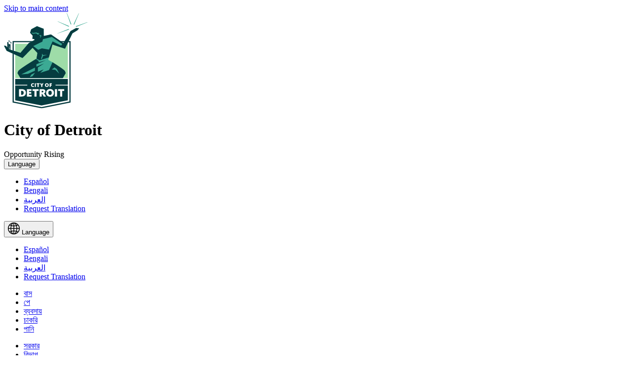

--- FILE ---
content_type: text/html; charset=UTF-8
request_url: https://detroitmi.gov/bn/departments/bailadaim-saurakasaa-parakaausala-o-paraibaesa-baibhaaga/samapada
body_size: 41178
content:
<!DOCTYPE html>
<html lang="bn" dir="ltr" prefix="content: http://purl.org/rss/1.0/modules/content/  dc: http://purl.org/dc/terms/  foaf: http://xmlns.com/foaf/0.1/  og: http://ogp.me/ns#  rdfs: http://www.w3.org/2000/01/rdf-schema#  schema: http://schema.org/  sioc: http://rdfs.org/sioc/ns#  sioct: http://rdfs.org/sioc/types#  skos: http://www.w3.org/2004/02/skos/core#  xsd: http://www.w3.org/2001/XMLSchema# ">
  <head>
    <meta charset="utf-8" />
<script async src="/sites/detroitmi.localhost/files/google_analytics/gtag.js?t9f8d7"></script>
<script>window.dataLayer = window.dataLayer || [];function gtag(){dataLayer.push(arguments)};gtag("js", new Date());gtag("set", "developer_id.dMDhkMT", true);gtag("config", "UA-3887736-1", {"groups":"default","page_placeholder":"PLACEHOLDER_page_path","link_attribution":true});gtag("config", "G-7N2S5HXLQE", {"groups":"default","page_placeholder":"PLACEHOLDER_page_location","link_attribution":true});</script>
<meta name="description" content="নিচে ভাড়া সম্পত্তির মালিক হিসাবে আপনাকে সহায়তা করার জন্য কয়েকটি সংস্থান এবং পরিচিতি পাওয়া যায়, যার মধ্যে কয়েকটি সম্মতির বৈধ শংসাপত্র থাকা প্রয়োজন।" />
<meta name="abstract" content="নিচে ভাড়া সম্পত্তির মালিক হিসাবে আপনাকে সহায়তা করার জন্য কয়েকটি সংস্থান এবং পরিচিতি পাওয়া যায়, যার মধ্যে কয়েকটি সম্মতির বৈধ শংসাপত্র থাকা প্রয়োজন।" />
<link rel="shortlink" href="https://detroitmi.gov/bn/taxonomy/term/3261" />
<link rel="canonical" href="https://detroitmi.gov/bn/departments/bailadaim-saurakasaa-parakaausala-o-paraibaesa-baibhaaga/samapada" />
<meta name="generator" content="Varbase" />
<meta name="referrer" content="origin" />
<meta name="rights" content="©2026 City of Detroit. All rights reserved." />
<meta property="og:site_name" content="City of Detroit" />
<meta property="og:type" content="website" />
<meta property="og:url" content="https://detroitmi.gov/bn/departments/bailadaim-saurakasaa-parakaausala-o-paraibaesa-baibhaaga/samapada" />
<meta property="og:title" content="সম্পদ | City of Detroit" />
<meta property="og:description" content="নিচে ভাড়া সম্পত্তির মালিক হিসাবে আপনাকে সহায়তা করার জন্য কয়েকটি সংস্থান এবং পরিচিতি পাওয়া যায়, যার মধ্যে কয়েকটি সম্মতির বৈধ শংসাপত্র থাকা প্রয়োজন।" />
<meta name="twitter:card" content="summary" />
<meta name="twitter:site" content="@CityofDetroit" />
<meta name="twitter:title" content="সম্পদ | City of Detroit" />
<meta name="MobileOptimized" content="width" />
<meta name="HandheldFriendly" content="true" />
<meta name="apple-mobile-web-app-capable" content="হ্যাঁ" />
<meta name="Generator" content="Drupal 10 (https://www.drupal.org)" />
<meta name="viewport" content="width=device-width, initial-scale=1.0" />
<script type="application/ld+json">{
    "@context": "https://schema.org",
    "@graph": [
        {
            "@type": "WebSite",
            "name": "City of Detroit",
            "url": "https://detroitmi.gov/bn",
            "publisher": {
                "@type": "Organization",
                "name": "City of Detroit",
                "url": "https://detroitmi.gov/bn",
                "logo": {
                    "@type": "ImageObject",
                    "url": "https://detroitmi.gov/bn/logo.png"
                }
            }
        }
    ]
}</script>
<script type="text/javascript">
        ;window.NREUM||(NREUM={});NREUM.init={privacy:{cookies_enabled:true}};

        ;NREUM.loader_config={accountID:"1661832",trustKey:"26315",agentID:"67248292",licenseKey:"bbe77e8940",applicationID:"56773324"};
        ;NREUM.info={beacon:"bam.nr-data.net",errorBeacon:"bam.nr-data.net",licenseKey:"bbe77e8940",applicationID:"56773324",sa:1};
        ;/*! For license information please see nr-loader-spa-1.279.0.min.js.LICENSE.txt */
        (()=>{var e,t,r={8122:(e,t,r)=>{"use strict";r.d(t,{a:()=>i});var n=r(944);function i(e,t){try{if(!e||"object"!=typeof e)return(0,n.R)(3);if(!t||"object"!=typeof t)return(0,n.R)(4);const r=Object.create(Object.getPrototypeOf(t),Object.getOwnPropertyDescriptors(t)),o=0===Object.keys(r).length?e:r;for(let a in o)if(void 0!==e[a])try{if(null===e[a]){r[a]=null;continue}Array.isArray(e[a])&&Array.isArray(t[a])?r[a]=Array.from(new Set([...e[a],...t[a]])):"object"==typeof e[a]&&"object"==typeof t[a]?r[a]=i(e[a],t[a]):r[a]=e[a]}catch(e){(0,n.R)(1,e)}return r}catch(e){(0,n.R)(2,e)}}},2555:(e,t,r)=>{"use strict";r.d(t,{Vp:()=>c,fn:()=>s,x1:()=>u});var n=r(384),i=r(8122);const o={beacon:n.NT.beacon,errorBeacon:n.NT.errorBeacon,licenseKey:void 0,applicationID:void 0,sa:void 0,queueTime:void 0,applicationTime:void 0,ttGuid:void 0,user:void 0,account:void 0,product:void 0,extra:void 0,jsAttributes:{},userAttributes:void 0,atts:void 0,transactionName:void 0,tNamePlain:void 0},a={};function s(e){try{const t=c(e);return!!t.licenseKey&&!!t.errorBeacon&&!!t.applicationID}catch(e){return!1}}function c(e){if(!e)throw new Error("All info objects require an agent identifier!");if(!a[e])throw new Error("Info for ".concat(e," was never set"));return a[e]}function u(e,t){if(!e)throw new Error("All info objects require an agent identifier!");a[e]=(0,i.a)(t,o);const r=(0,n.nY)(e);r&&(r.info=a[e])}},9417:(e,t,r)=>{"use strict";r.d(t,{D0:()=>p,gD:()=>m,xN:()=>g});var n=r(3333),i=r(993);const o=e=>{if(!e||"string"!=typeof e)return!1;try{document.createDocumentFragment().querySelector(e)}catch{return!1}return!0};var a=r(2614),s=r(944),c=r(384),u=r(8122);const d="[data-nr-mask]",l=()=>{const e={feature_flags:[],experimental:{marks:!1,measures:!1,resources:!1},mask_selector:"*",block_selector:"[data-nr-block]",mask_input_options:{color:!1,date:!1,"datetime-local":!1,email:!1,month:!1,number:!1,range:!1,search:!1,tel:!1,text:!1,time:!1,url:!1,week:!1,textarea:!1,select:!1,password:!0}};return{ajax:{deny_list:void 0,block_internal:!0,enabled:!0,autoStart:!0},distributed_tracing:{enabled:void 0,exclude_newrelic_header:void 0,cors_use_newrelic_header:void 0,cors_use_tracecontext_headers:void 0,allowed_origins:void 0},get feature_flags(){return e.feature_flags},set feature_flags(t){e.feature_flags=t},generic_events:{enabled:!0,autoStart:!0},harvest:{interval:30},jserrors:{enabled:!0,autoStart:!0},logging:{enabled:!0,autoStart:!0,level:i.p_.INFO},metrics:{enabled:!0,autoStart:!0},obfuscate:void 0,page_action:{enabled:!0},page_view_event:{enabled:!0,autoStart:!0},page_view_timing:{enabled:!0,autoStart:!0},performance:{get capture_marks(){return e.feature_flags.includes(n.$v.MARKS)||e.experimental.marks},set capture_marks(t){e.experimental.marks=t},get capture_measures(){return e.feature_flags.includes(n.$v.MEASURES)||e.experimental.measures},set capture_measures(t){e.experimental.measures=t},capture_detail:!0,resources:{get enabled(){return e.feature_flags.includes(n.$v.RESOURCES)||e.experimental.resources},set enabled(t){e.experimental.resources=t},asset_types:[],first_party_domains:[],ignore_newrelic:!0}},privacy:{cookies_enabled:!0},proxy:{assets:void 0,beacon:void 0},session:{expiresMs:a.wk,inactiveMs:a.BB},session_replay:{autoStart:!0,enabled:!1,preload:!1,sampling_rate:10,error_sampling_rate:100,collect_fonts:!1,inline_images:!1,fix_stylesheets:!0,mask_all_inputs:!0,get mask_text_selector(){return e.mask_selector},set mask_text_selector(t){o(t)?e.mask_selector="".concat(t,",").concat(d):""===t||null===t?e.mask_selector=d:(0,s.R)(5,t)},get block_class(){return"nr-block"},get ignore_class(){return"nr-ignore"},get mask_text_class(){return"nr-mask"},get block_selector(){return e.block_selector},set block_selector(t){o(t)?e.block_selector+=",".concat(t):""!==t&&(0,s.R)(6,t)},get mask_input_options(){return e.mask_input_options},set mask_input_options(t){t&&"object"==typeof t?e.mask_input_options={...t,password:!0}:(0,s.R)(7,t)}},session_trace:{enabled:!0,autoStart:!0},soft_navigations:{enabled:!0,autoStart:!0},spa:{enabled:!0,autoStart:!0},ssl:void 0,user_actions:{enabled:!0}}},f={},h="All configuration objects require an agent identifier!";function p(e){if(!e)throw new Error(h);if(!f[e])throw new Error("Configuration for ".concat(e," was never set"));return f[e]}function g(e,t){if(!e)throw new Error(h);f[e]=(0,u.a)(t,l());const r=(0,c.nY)(e);r&&(r.init=f[e])}function m(e,t){if(!e)throw new Error(h);var r=p(e);if(r){for(var n=t.split("."),i=0;i<n.length-1;i++)if("object"!=typeof(r=r[n[i]]))return;r=r[n[n.length-1]]}return r}},5603:(e,t,r)=>{"use strict";r.d(t,{a:()=>c,o:()=>s});var n=r(384),i=r(8122);const o={accountID:void 0,trustKey:void 0,agentID:void 0,licenseKey:void 0,applicationID:void 0,xpid:void 0},a={};function s(e){if(!e)throw new Error("All loader-config objects require an agent identifier!");if(!a[e])throw new Error("LoaderConfig for ".concat(e," was never set"));return a[e]}function c(e,t){if(!e)throw new Error("All loader-config objects require an agent identifier!");a[e]=(0,i.a)(t,o);const r=(0,n.nY)(e);r&&(r.loader_config=a[e])}},3371:(e,t,r)=>{"use strict";r.d(t,{V:()=>f,f:()=>l});var n=r(8122),i=r(384),o=r(6154),a=r(9324);let s=0;const c={buildEnv:a.F3,distMethod:a.Xs,version:a.xv,originTime:o.WN},u={customTransaction:void 0,disabled:!1,isolatedBacklog:!1,loaderType:void 0,maxBytes:3e4,onerror:void 0,ptid:void 0,releaseIds:{},appMetadata:{},session:void 0,denyList:void 0,timeKeeper:void 0,obfuscator:void 0,harvester:void 0},d={};function l(e){if(!e)throw new Error("All runtime objects require an agent identifier!");if(!d[e])throw new Error("Runtime for ".concat(e," was never set"));return d[e]}function f(e,t){if(!e)throw new Error("All runtime objects require an agent identifier!");d[e]={...(0,n.a)(t,u),...c},Object.hasOwnProperty.call(d[e],"harvestCount")||Object.defineProperty(d[e],"harvestCount",{get:()=>++s});const r=(0,i.nY)(e);r&&(r.runtime=d[e])}},9324:(e,t,r)=>{"use strict";r.d(t,{F3:()=>i,Xs:()=>o,Yq:()=>a,xv:()=>n});const n="1.279.0",i="PROD",o="CDN",a="^2.0.0-alpha.17"},6154:(e,t,r)=>{"use strict";r.d(t,{A4:()=>s,OF:()=>d,RI:()=>i,WN:()=>h,bv:()=>o,gm:()=>a,lR:()=>f,m:()=>u,mw:()=>c,sb:()=>l});var n=r(1863);const i="undefined"!=typeof window&&!!window.document,o="undefined"!=typeof WorkerGlobalScope&&("undefined"!=typeof self&&self instanceof WorkerGlobalScope&&self.navigator instanceof WorkerNavigator||"undefined"!=typeof globalThis&&globalThis instanceof WorkerGlobalScope&&globalThis.navigator instanceof WorkerNavigator),a=i?window:"undefined"!=typeof WorkerGlobalScope&&("undefined"!=typeof self&&self instanceof WorkerGlobalScope&&self||"undefined"!=typeof globalThis&&globalThis instanceof WorkerGlobalScope&&globalThis),s="complete"===a?.document?.readyState,c=Boolean("hidden"===a?.document?.visibilityState),u=""+a?.location,d=/iPad|iPhone|iPod/.test(a.navigator?.userAgent),l=d&&"undefined"==typeof SharedWorker,f=(()=>{const e=a.navigator?.userAgent?.match(/Firefox[/\s](\d+\.\d+)/);return Array.isArray(e)&&e.length>=2?+e[1]:0})(),h=Date.now()-(0,n.t)()},7295:(e,t,r)=>{"use strict";r.d(t,{Xv:()=>a,gX:()=>i,iW:()=>o});var n=[];function i(e){if(!e||o(e))return!1;if(0===n.length)return!0;for(var t=0;t<n.length;t++){var r=n[t];if("*"===r.hostname)return!1;if(s(r.hostname,e.hostname)&&c(r.pathname,e.pathname))return!1}return!0}function o(e){return void 0===e.hostname}function a(e){if(n=[],e&&e.length)for(var t=0;t<e.length;t++){let r=e[t];if(!r)continue;0===r.indexOf("http://")?r=r.substring(7):0===r.indexOf("https://")&&(r=r.substring(8));const i=r.indexOf("/");let o,a;i>0?(o=r.substring(0,i),a=r.substring(i)):(o=r,a="");let[s]=o.split(":");n.push({hostname:s,pathname:a})}}function s(e,t){return!(e.length>t.length)&&t.indexOf(e)===t.length-e.length}function c(e,t){return 0===e.indexOf("/")&&(e=e.substring(1)),0===t.indexOf("/")&&(t=t.substring(1)),""===e||e===t}},1687:(e,t,r)=>{"use strict";r.d(t,{Ak:()=>c,Ze:()=>l,x3:()=>u});var n=r(7836),i=r(3606),o=r(860),a=r(2646);const s={};function c(e,t){const r={staged:!1,priority:o.P3[t]||0};d(e),s[e].get(t)||s[e].set(t,r)}function u(e,t){e&&s[e]&&(s[e].get(t)&&s[e].delete(t),h(e,t,!1),s[e].size&&f(e))}function d(e){if(!e)throw new Error("agentIdentifier required");s[e]||(s[e]=new Map)}function l(e="",t="feature",r=!1){if(d(e),!e||!s[e].get(t)||r)return h(e,t);s[e].get(t).staged=!0,f(e)}function f(e){const t=Array.from(s[e]);t.every((([e,t])=>t.staged))&&(t.sort(((e,t)=>e[1].priority-t[1].priority)),t.forEach((([t])=>{s[e].delete(t),h(e,t)})))}function h(e,t,r=!0){const o=e?n.ee.get(e):n.ee,s=i.i.handlers;if(!o.aborted&&o.backlog&&s){if(r){const e=o.backlog[t],r=s[t];if(r){for(let t=0;e&&t<e.length;++t)p(e[t],r);Object.entries(r).forEach((([e,t])=>{Object.values(t||{}).forEach((t=>{t[0]?.on&&t[0]?.context()instanceof a.y&&t[0].on(e,t[1])}))}))}}o.isolatedBacklog||delete s[t],o.backlog[t]=null,o.emit("drain-"+t,[])}}function p(e,t){var r=e[1];Object.values(t[r]||{}).forEach((t=>{var r=e[0];if(t[0]===r){var n=t[1],i=e[3],o=e[2];n.apply(i,o)}}))}},7836:(e,t,r)=>{"use strict";r.d(t,{P:()=>c,ee:()=>u});var n=r(384),i=r(8990),o=r(3371),a=r(2646),s=r(5607);const c="nr@context:".concat(s.W),u=function e(t,r){var n={},s={},d={},l=!1;try{l=16===r.length&&(0,o.f)(r).isolatedBacklog}catch(e){}var f={on:p,addEventListener:p,removeEventListener:function(e,t){var r=n[e];if(!r)return;for(var i=0;i<r.length;i++)r[i]===t&&r.splice(i,1)},emit:function(e,r,n,i,o){!1!==o&&(o=!0);if(u.aborted&&!i)return;t&&o&&t.emit(e,r,n);for(var a=h(n),c=g(e),d=c.length,l=0;l<d;l++)c[l].apply(a,r);var p=v()[s[e]];p&&p.push([f,e,r,a]);return a},get:m,listeners:g,context:h,buffer:function(e,t){const r=v();if(t=t||"feature",f.aborted)return;Object.entries(e||{}).forEach((([e,n])=>{s[n]=t,t in r||(r[t]=[])}))},abort:function(){f._aborted=!0,Object.keys(f.backlog).forEach((e=>{delete f.backlog[e]}))},isBuffering:function(e){return!!v()[s[e]]},debugId:r,backlog:l?{}:t&&"object"==typeof t.backlog?t.backlog:{},isolatedBacklog:l};return Object.defineProperty(f,"aborted",{get:()=>{let e=f._aborted||!1;return e||(t&&(e=t.aborted),e)}}),f;function h(e){return e&&e instanceof a.y?e:e?(0,i.I)(e,c,(()=>new a.y(c))):new a.y(c)}function p(e,t){n[e]=g(e).concat(t)}function g(e){return n[e]||[]}function m(t){return d[t]=d[t]||e(f,t)}function v(){return f.backlog}}(void 0,"globalEE"),d=(0,n.Zm)();d.ee||(d.ee=u)},2646:(e,t,r)=>{"use strict";r.d(t,{y:()=>n});class n{constructor(e){this.contextId=e}}},9908:(e,t,r)=>{"use strict";r.d(t,{d:()=>n,p:()=>i});var n=r(7836).ee.get("handle");function i(e,t,r,i,o){o?(o.buffer([e],i),o.emit(e,t,r)):(n.buffer([e],i),n.emit(e,t,r))}},3606:(e,t,r)=>{"use strict";r.d(t,{i:()=>o});var n=r(9908);o.on=a;var i=o.handlers={};function o(e,t,r,o){a(o||n.d,i,e,t,r)}function a(e,t,r,i,o){o||(o="feature"),e||(e=n.d);var a=t[o]=t[o]||{};(a[r]=a[r]||[]).push([e,i])}},3878:(e,t,r)=>{"use strict";function n(e,t){return{capture:e,passive:!1,signal:t}}function i(e,t,r=!1,i){window.addEventListener(e,t,n(r,i))}function o(e,t,r=!1,i){document.addEventListener(e,t,n(r,i))}r.d(t,{DD:()=>o,jT:()=>n,sp:()=>i})},5607:(e,t,r)=>{"use strict";r.d(t,{W:()=>n});const n=(0,r(9566).bz)()},9566:(e,t,r)=>{"use strict";r.d(t,{LA:()=>s,ZF:()=>c,bz:()=>a,el:()=>u});var n=r(6154);const i="xxxxxxxx-xxxx-4xxx-yxxx-xxxxxxxxxxxx";function o(e,t){return e?15&e[t]:16*Math.random()|0}function a(){const e=n.gm?.crypto||n.gm?.msCrypto;let t,r=0;return e&&e.getRandomValues&&(t=e.getRandomValues(new Uint8Array(30))),i.split("").map((e=>"x"===e?o(t,r++).toString(16):"y"===e?(3&o()|8).toString(16):e)).join("")}function s(e){const t=n.gm?.crypto||n.gm?.msCrypto;let r,i=0;t&&t.getRandomValues&&(r=t.getRandomValues(new Uint8Array(e)));const a=[];for(var s=0;s<e;s++)a.push(o(r,i++).toString(16));return a.join("")}function c(){return s(16)}function u(){return s(32)}},2614:(e,t,r)=>{"use strict";r.d(t,{BB:()=>a,H3:()=>n,g:()=>u,iL:()=>c,tS:()=>s,uh:()=>i,wk:()=>o});const n="NRBA",i="SESSION",o=144e5,a=18e5,s={STARTED:"session-started",PAUSE:"session-pause",RESET:"session-reset",RESUME:"session-resume",UPDATE:"session-update"},c={SAME_TAB:"same-tab",CROSS_TAB:"cross-tab"},u={OFF:0,FULL:1,ERROR:2}},1863:(e,t,r)=>{"use strict";function n(){return Math.floor(performance.now())}r.d(t,{t:()=>n})},7485:(e,t,r)=>{"use strict";r.d(t,{D:()=>i});var n=r(6154);function i(e){if(0===(e||"").indexOf("data:"))return{protocol:"data"};try{const t=new URL(e,location.href),r={port:t.port,hostname:t.hostname,pathname:t.pathname,search:t.search,protocol:t.protocol.slice(0,t.protocol.indexOf(":")),sameOrigin:t.protocol===n.gm?.location?.protocol&&t.host===n.gm?.location?.host};return r.port&&""!==r.port||("http:"===t.protocol&&(r.port="80"),"https:"===t.protocol&&(r.port="443")),r.pathname&&""!==r.pathname?r.pathname.startsWith("/")||(r.pathname="/".concat(r.pathname)):r.pathname="/",r}catch(e){return{}}}},944:(e,t,r)=>{"use strict";function n(e,t){"function"==typeof console.debug&&console.debug("New Relic Warning: https://github.com/newrelic/newrelic-browser-agent/blob/main/docs/warning-codes.md#".concat(e),t)}r.d(t,{R:()=>n})},5284:(e,t,r)=>{"use strict";r.d(t,{t:()=>c,B:()=>s});var n=r(7836),i=r(6154);const o="newrelic";const a=new Set,s={};function c(e,t){const r=n.ee.get(t);s[t]??={},e&&"object"==typeof e&&(a.has(t)||(r.emit("rumresp",[e]),s[t]=e,a.add(t),function(e={}){try{i.gm.dispatchEvent(new CustomEvent(o,{detail:e}))}catch(e){}}({loaded:!0})))}},8990:(e,t,r)=>{"use strict";r.d(t,{I:()=>i});var n=Object.prototype.hasOwnProperty;function i(e,t,r){if(n.call(e,t))return e[t];var i=r();if(Object.defineProperty&&Object.keys)try{return Object.defineProperty(e,t,{value:i,writable:!0,enumerable:!1}),i}catch(e){}return e[t]=i,i}},6389:(e,t,r)=>{"use strict";function n(e,t=500,r={}){const n=r?.leading||!1;let i;return(...r)=>{n&&void 0===i&&(e.apply(this,r),i=setTimeout((()=>{i=clearTimeout(i)}),t)),n||(clearTimeout(i),i=setTimeout((()=>{e.apply(this,r)}),t))}}function i(e){let t=!1;return(...r)=>{t||(t=!0,e.apply(this,r))}}r.d(t,{J:()=>i,s:()=>n})},3304:(e,t,r)=>{"use strict";r.d(t,{A:()=>o});var n=r(7836);const i=()=>{const e=new WeakSet;return(t,r)=>{if("object"==typeof r&&null!==r){if(e.has(r))return;e.add(r)}return r}};function o(e){try{return JSON.stringify(e,i())??""}catch(e){try{n.ee.emit("internal-error",[e])}catch(e){}return""}}},5289:(e,t,r)=>{"use strict";r.d(t,{GG:()=>o,sB:()=>a});var n=r(3878);function i(){return"undefined"==typeof document||"complete"===document.readyState}function o(e,t){if(i())return e();(0,n.sp)("load",e,t)}function a(e){if(i())return e();(0,n.DD)("DOMContentLoaded",e)}},384:(e,t,r)=>{"use strict";r.d(t,{NT:()=>o,US:()=>d,Zm:()=>a,bQ:()=>c,dV:()=>s,nY:()=>u,pV:()=>l});var n=r(6154),i=r(1863);const o={beacon:"bam.nr-data.net",errorBeacon:"bam.nr-data.net"};function a(){return n.gm.NREUM||(n.gm.NREUM={}),void 0===n.gm.newrelic&&(n.gm.newrelic=n.gm.NREUM),n.gm.NREUM}function s(){let e=a();return e.o||(e.o={ST:n.gm.setTimeout,SI:n.gm.setImmediate,CT:n.gm.clearTimeout,XHR:n.gm.XMLHttpRequest,REQ:n.gm.Request,EV:n.gm.Event,PR:n.gm.Promise,MO:n.gm.MutationObserver,FETCH:n.gm.fetch,WS:n.gm.WebSocket}),e}function c(e,t){let r=a();r.initializedAgents??={},t.initializedAt={ms:(0,i.t)(),date:new Date},r.initializedAgents[e]=t}function u(e){let t=a();return t.initializedAgents?.[e]}function d(e,t){a()[e]=t}function l(){return function(){let e=a();const t=e.info||{};e.info={beacon:o.beacon,errorBeacon:o.errorBeacon,...t}}(),function(){let e=a();const t=e.init||{};e.init={...t}}(),s(),function(){let e=a();const t=e.loader_config||{};e.loader_config={...t}}(),a()}},2843:(e,t,r)=>{"use strict";r.d(t,{u:()=>i});var n=r(3878);function i(e,t=!1,r,i){(0,n.DD)("visibilitychange",(function(){if(t)return void("hidden"===document.visibilityState&&e());e(document.visibilityState)}),r,i)}},8139:(e,t,r)=>{"use strict";r.d(t,{u:()=>f});var n=r(7836),i=r(3434),o=r(8990),a=r(6154);const s={},c=a.gm.XMLHttpRequest,u="addEventListener",d="removeEventListener",l="nr@wrapped:".concat(n.P);function f(e){var t=function(e){return(e||n.ee).get("events")}(e);if(s[t.debugId]++)return t;s[t.debugId]=1;var r=(0,i.YM)(t,!0);function f(e){r.inPlace(e,[u,d],"-",p)}function p(e,t){return e[1]}return"getPrototypeOf"in Object&&(a.RI&&h(document,f),c&&h(c.prototype,f),h(a.gm,f)),t.on(u+"-start",(function(e,t){var n=e[1];if(null!==n&&("function"==typeof n||"object"==typeof n)){var i=(0,o.I)(n,l,(function(){var e={object:function(){if("function"!=typeof n.handleEvent)return;return n.handleEvent.apply(n,arguments)},function:n}[typeof n];return e?r(e,"fn-",null,e.name||"anonymous"):n}));this.wrapped=e[1]=i}})),t.on(d+"-start",(function(e){e[1]=this.wrapped||e[1]})),t}function h(e,t,...r){let n=e;for(;"object"==typeof n&&!Object.prototype.hasOwnProperty.call(n,u);)n=Object.getPrototypeOf(n);n&&t(n,...r)}},3434:(e,t,r)=>{"use strict";r.d(t,{Jt:()=>o,YM:()=>c});var n=r(7836),i=r(5607);const o="nr@original:".concat(i.W);var a=Object.prototype.hasOwnProperty,s=!1;function c(e,t){return e||(e=n.ee),r.inPlace=function(e,t,n,i,o){n||(n="");const a="-"===n.charAt(0);for(let s=0;s<t.length;s++){const c=t[s],u=e[c];d(u)||(e[c]=r(u,a?c+n:n,i,c,o))}},r.flag=o,r;function r(t,r,n,s,c){return d(t)?t:(r||(r=""),nrWrapper[o]=t,function(e,t,r){if(Object.defineProperty&&Object.keys)try{return Object.keys(e).forEach((function(r){Object.defineProperty(t,r,{get:function(){return e[r]},set:function(t){return e[r]=t,t}})})),t}catch(e){u([e],r)}for(var n in e)a.call(e,n)&&(t[n]=e[n])}(t,nrWrapper,e),nrWrapper);function nrWrapper(){var o,a,d,l;try{a=this,o=[...arguments],d="function"==typeof n?n(o,a):n||{}}catch(t){u([t,"",[o,a,s],d],e)}i(r+"start",[o,a,s],d,c);try{return l=t.apply(a,o)}catch(e){throw i(r+"err",[o,a,e],d,c),e}finally{i(r+"end",[o,a,l],d,c)}}}function i(r,n,i,o){if(!s||t){var a=s;s=!0;try{e.emit(r,n,i,t,o)}catch(t){u([t,r,n,i],e)}s=a}}}function u(e,t){t||(t=n.ee);try{t.emit("internal-error",e)}catch(e){}}function d(e){return!(e&&"function"==typeof e&&e.apply&&!e[o])}},9300:(e,t,r)=>{"use strict";r.d(t,{T:()=>n});const n=r(860).K7.ajax},3333:(e,t,r)=>{"use strict";r.d(t,{$v:()=>u,TZ:()=>n,Zp:()=>i,kd:()=>c,mq:()=>s,nf:()=>a,qN:()=>o});const n=r(860).K7.genericEvents,i=["auxclick","click","copy","keydown","paste","scrollend"],o=["focus","blur"],a=4,s=1e3,c=["PageAction","UserAction","BrowserPerformance"],u={MARKS:"experimental.marks",MEASURES:"experimental.measures",RESOURCES:"experimental.resources"}},6774:(e,t,r)=>{"use strict";r.d(t,{T:()=>n});const n=r(860).K7.jserrors},993:(e,t,r)=>{"use strict";r.d(t,{ET:()=>o,TZ:()=>a,p_:()=>i});var n=r(860);const i={ERROR:"ERROR",WARN:"WARN",INFO:"INFO",DEBUG:"DEBUG",TRACE:"TRACE"},o="log",a=n.K7.logging},3785:(e,t,r)=>{"use strict";r.d(t,{R:()=>c,b:()=>u});var n=r(9908),i=r(1863),o=r(860),a=r(3969),s=r(993);function c(e,t,r={},c=s.p_.INFO){(0,n.p)(a.xV,["API/logging/".concat(c.toLowerCase(),"/called")],void 0,o.K7.metrics,e),(0,n.p)(s.ET,[(0,i.t)(),t,r,c],void 0,o.K7.logging,e)}function u(e){return"string"==typeof e&&Object.values(s.p_).some((t=>t===e.toUpperCase().trim()))}},3969:(e,t,r)=>{"use strict";r.d(t,{TZ:()=>n,XG:()=>s,rs:()=>i,xV:()=>a,z_:()=>o});const n=r(860).K7.metrics,i="sm",o="cm",a="storeSupportabilityMetrics",s="storeEventMetrics"},6630:(e,t,r)=>{"use strict";r.d(t,{T:()=>n});const n=r(860).K7.pageViewEvent},782:(e,t,r)=>{"use strict";r.d(t,{T:()=>n});const n=r(860).K7.pageViewTiming},6344:(e,t,r)=>{"use strict";r.d(t,{BB:()=>d,G4:()=>o,Qb:()=>l,TZ:()=>i,Ug:()=>a,_s:()=>s,bc:()=>u,yP:()=>c});var n=r(2614);const i=r(860).K7.sessionReplay,o={RECORD:"recordReplay",PAUSE:"pauseReplay",REPLAY_RUNNING:"replayRunning",ERROR_DURING_REPLAY:"errorDuringReplay"},a=.12,s={DomContentLoaded:0,Load:1,FullSnapshot:2,IncrementalSnapshot:3,Meta:4,Custom:5},c={[n.g.ERROR]:15e3,[n.g.FULL]:3e5,[n.g.OFF]:0},u={RESET:{message:"Session was reset",sm:"Reset"},IMPORT:{message:"Recorder failed to import",sm:"Import"},TOO_MANY:{message:"429: Too Many Requests",sm:"Too-Many"},TOO_BIG:{message:"Payload was too large",sm:"Too-Big"},CROSS_TAB:{message:"Session Entity was set to OFF on another tab",sm:"Cross-Tab"},ENTITLEMENTS:{message:"Session Replay is not allowed and will not be started",sm:"Entitlement"}},d=5e3,l={API:"api"}},5270:(e,t,r)=>{"use strict";r.d(t,{Aw:()=>c,CT:()=>u,SR:()=>s});var n=r(384),i=r(9417),o=r(7767),a=r(6154);function s(e){return!!(0,n.dV)().o.MO&&(0,o.V)(e)&&!0===(0,i.gD)(e,"session_trace.enabled")}function c(e){return!0===(0,i.gD)(e,"session_replay.preload")&&s(e)}function u(e,t){const r=t.correctAbsoluteTimestamp(e);return{originalTimestamp:e,correctedTimestamp:r,timestampDiff:e-r,originTime:a.WN,correctedOriginTime:t.correctedOriginTime,originTimeDiff:Math.floor(a.WN-t.correctedOriginTime)}}},3738:(e,t,r)=>{"use strict";r.d(t,{He:()=>i,Kp:()=>s,Lc:()=>u,Rz:()=>d,TZ:()=>n,bD:()=>o,d3:()=>a,jx:()=>l,uP:()=>c});const n=r(860).K7.sessionTrace,i="bstResource",o="resource",a="-start",s="-end",c="fn"+a,u="fn"+s,d="pushState",l=1e3},3962:(e,t,r)=>{"use strict";r.d(t,{AM:()=>o,O2:()=>c,Qu:()=>u,TZ:()=>s,ih:()=>d,pP:()=>a,tC:()=>i});var n=r(860);const i=["click","keydown","submit","popstate"],o="api",a="initialPageLoad",s=n.K7.softNav,c={INITIAL_PAGE_LOAD:"",ROUTE_CHANGE:1,UNSPECIFIED:2},u={INTERACTION:1,AJAX:2,CUSTOM_END:3,CUSTOM_TRACER:4},d={IP:"in progress",FIN:"finished",CAN:"cancelled"}},7378:(e,t,r)=>{"use strict";r.d(t,{$p:()=>x,BR:()=>b,Kp:()=>R,L3:()=>y,Lc:()=>c,NC:()=>o,SG:()=>d,TZ:()=>i,U6:()=>p,UT:()=>m,d3:()=>w,dT:()=>f,e5:()=>T,gx:()=>v,l9:()=>l,oW:()=>h,op:()=>g,rw:()=>u,tH:()=>A,uP:()=>s,wW:()=>E,xq:()=>a});var n=r(384);const i=r(860).K7.spa,o=["click","submit","keypress","keydown","keyup","change"],a=999,s="fn-start",c="fn-end",u="cb-start",d="api-ixn-",l="remaining",f="interaction",h="spaNode",p="jsonpNode",g="fetch-start",m="fetch-done",v="fetch-body-",b="jsonp-end",y=(0,n.dV)().o.ST,w="-start",R="-end",x="-body",E="cb"+R,T="jsTime",A="fetch"},4234:(e,t,r)=>{"use strict";r.d(t,{W:()=>o});var n=r(7836),i=r(1687);class o{constructor(e,t){this.agentIdentifier=e,this.ee=n.ee.get(e),this.featureName=t,this.blocked=!1}deregisterDrain(){(0,i.x3)(this.agentIdentifier,this.featureName)}}},7767:(e,t,r)=>{"use strict";r.d(t,{V:()=>o});var n=r(9417),i=r(6154);const o=e=>i.RI&&!0===(0,n.gD)(e,"privacy.cookies_enabled")},425:(e,t,r)=>{"use strict";r.d(t,{j:()=>j});var n=r(860),i=r(2555),o=r(3371),a=r(9908),s=r(7836),c=r(1687),u=r(5289),d=r(6154),l=r(944),f=r(3969),h=r(384),p=r(6344);const g=["setErrorHandler","finished","addToTrace","addRelease","recordCustomEvent","addPageAction","setCurrentRouteName","setPageViewName","setCustomAttribute","interaction","noticeError","setUserId","setApplicationVersion","start",p.G4.RECORD,p.G4.PAUSE,"log","wrapLogger"],m=["setErrorHandler","finished","addToTrace","addRelease"];var v=r(1863),b=r(2614),y=r(993),w=r(3785),R=r(2646),x=r(3434);const E=new Map;function T(e,t,r,n){if("object"!=typeof t||!t||"string"!=typeof r||!r||"function"!=typeof t[r])return(0,l.R)(29);const i=function(e){return(e||s.ee).get("logger")}(e),o=(0,x.YM)(i),a=new R.y(s.P);a.level=n.level,a.customAttributes=n.customAttributes;const c=t[r]?.[x.Jt]||t[r];return E.set(c,a),o.inPlace(t,[r],"wrap-logger-",(()=>E.get(c))),i}function A(){const e=(0,h.pV)();g.forEach((t=>{e[t]=(...r)=>function(t,...r){let n=[];return Object.values(e.initializedAgents).forEach((e=>{e&&e.api?e.exposed&&e.api[t]&&n.push(e.api[t](...r)):(0,l.R)(38,t)})),n.length>1?n:n[0]}(t,...r)}))}const S={};var N=r(9417),_=r(5603),O=r(5284);const I=e=>{const t=e.startsWith("http");e+="/",r.p=t?e:"https://"+e};let P=!1;function j(e,t={},g,R){let{init:x,info:E,loader_config:j,runtime:C={},exposed:k=!0}=t;C.loaderType=g;const L=(0,h.pV)();E||(x=L.init,E=L.info,j=L.loader_config),(0,N.xN)(e.agentIdentifier,x||{}),(0,_.a)(e.agentIdentifier,j||{}),E.jsAttributes??={},d.bv&&(E.jsAttributes.isWorker=!0),(0,i.x1)(e.agentIdentifier,E);const H=(0,N.D0)(e.agentIdentifier),M=[E.beacon,E.errorBeacon];P||(H.proxy.assets&&(I(H.proxy.assets),M.push(H.proxy.assets)),H.proxy.beacon&&M.push(H.proxy.beacon),A(),(0,h.US)("activatedFeatures",O.B),e.runSoftNavOverSpa&&=!0===H.soft_navigations.enabled&&H.feature_flags.includes("soft_nav")),C.denyList=[...H.ajax.deny_list||[],...H.ajax.block_internal?M:[]],C.ptid=e.agentIdentifier,(0,o.V)(e.agentIdentifier,C),e.ee=s.ee.get(e.agentIdentifier),void 0===e.api&&(e.api=function(e,t,h=!1){t||(0,c.Ak)(e,"api");const g={};var R=s.ee.get(e),x=R.get("tracer");S[e]=b.g.OFF,R.on(p.G4.REPLAY_RUNNING,(t=>{S[e]=t}));var E="api-",A=E+"ixn-";function N(t,r,n,o){const a=(0,i.Vp)(e);return null===r?delete a.jsAttributes[t]:(0,i.x1)(e,{...a,jsAttributes:{...a.jsAttributes,[t]:r}}),I(E,n,!0,o||null===r?"session":void 0)(t,r)}function _(){}g.log=function(e,{customAttributes:t={},level:r=y.p_.INFO}={}){(0,a.p)(f.xV,["API/log/called"],void 0,n.K7.metrics,R),(0,w.R)(R,e,t,r)},g.wrapLogger=(e,t,{customAttributes:r={},level:i=y.p_.INFO}={})=>{(0,a.p)(f.xV,["API/wrapLogger/called"],void 0,n.K7.metrics,R),T(R,e,t,{customAttributes:r,level:i})},m.forEach((e=>{g[e]=I(E,e,!0,"api")})),g.addPageAction=I(E,"addPageAction",!0,n.K7.genericEvents),g.recordCustomEvent=I(E,"recordCustomEvent",!0,n.K7.genericEvents),g.setPageViewName=function(t,r){if("string"==typeof t)return"/"!==t.charAt(0)&&(t="/"+t),(0,o.f)(e).customTransaction=(r||"http://custom.transaction")+t,I(E,"setPageViewName",!0)()},g.setCustomAttribute=function(e,t,r=!1){if("string"==typeof e){if(["string","number","boolean"].includes(typeof t)||null===t)return N(e,t,"setCustomAttribute",r);(0,l.R)(40,typeof t)}else(0,l.R)(39,typeof e)},g.setUserId=function(e){if("string"==typeof e||null===e)return N("enduser.id",e,"setUserId",!0);(0,l.R)(41,typeof e)},g.setApplicationVersion=function(e){if("string"==typeof e||null===e)return N("application.version",e,"setApplicationVersion",!1);(0,l.R)(42,typeof e)},g.start=()=>{try{(0,a.p)(f.xV,["API/start/called"],void 0,n.K7.metrics,R),R.emit("manual-start-all")}catch(e){(0,l.R)(23,e)}},g[p.G4.RECORD]=function(){(0,a.p)(f.xV,["API/recordReplay/called"],void 0,n.K7.metrics,R),(0,a.p)(p.G4.RECORD,[],void 0,n.K7.sessionReplay,R)},g[p.G4.PAUSE]=function(){(0,a.p)(f.xV,["API/pauseReplay/called"],void 0,n.K7.metrics,R),(0,a.p)(p.G4.PAUSE,[],void 0,n.K7.sessionReplay,R)},g.interaction=function(e){return(new _).get("object"==typeof e?e:{})};const O=_.prototype={createTracer:function(e,t){var r={},i=this,o="function"==typeof t;return(0,a.p)(f.xV,["API/createTracer/called"],void 0,n.K7.metrics,R),h||(0,a.p)(A+"tracer",[(0,v.t)(),e,r],i,n.K7.spa,R),function(){if(x.emit((o?"":"no-")+"fn-start",[(0,v.t)(),i,o],r),o)try{return t.apply(this,arguments)}catch(e){const t="string"==typeof e?new Error(e):e;throw x.emit("fn-err",[arguments,this,t],r),t}finally{x.emit("fn-end",[(0,v.t)()],r)}}}};function I(e,t,r,i){return function(){return(0,a.p)(f.xV,["API/"+t+"/called"],void 0,n.K7.metrics,R),i&&(0,a.p)(e+t,[r?(0,v.t)():performance.now(),...arguments],r?null:this,i,R),r?void 0:this}}function P(){r.e(478).then(r.bind(r,8778)).then((({setAPI:t})=>{t(e),(0,c.Ze)(e,"api")})).catch((e=>{(0,l.R)(27,e),R.abort()}))}return["actionText","setName","setAttribute","save","ignore","onEnd","getContext","end","get"].forEach((e=>{O[e]=I(A,e,void 0,h?n.K7.softNav:n.K7.spa)})),g.setCurrentRouteName=h?I(A,"routeName",void 0,n.K7.softNav):I(E,"routeName",!0,n.K7.spa),g.noticeError=function(t,r){"string"==typeof t&&(t=new Error(t)),(0,a.p)(f.xV,["API/noticeError/called"],void 0,n.K7.metrics,R),(0,a.p)("err",[t,(0,v.t)(),!1,r,!!S[e]],void 0,n.K7.jserrors,R)},d.RI?(0,u.GG)((()=>P()),!0):P(),g}(e.agentIdentifier,R,e.runSoftNavOverSpa)),void 0===e.exposed&&(e.exposed=k),P=!0}},8374:(e,t,r)=>{r.nc=(()=>{try{return document?.currentScript?.nonce}catch(e){}return""})()},860:(e,t,r)=>{"use strict";r.d(t,{$J:()=>u,K7:()=>s,P3:()=>c,XX:()=>i,qY:()=>n,v4:()=>a});const n="events",i="jserrors",o="browser/blobs",a="rum",s={ajax:"ajax",genericEvents:"generic_events",jserrors:i,logging:"logging",metrics:"metrics",pageAction:"page_action",pageViewEvent:"page_view_event",pageViewTiming:"page_view_timing",sessionReplay:"session_replay",sessionTrace:"session_trace",softNav:"soft_navigations",spa:"spa"},c={[s.pageViewEvent]:1,[s.pageViewTiming]:2,[s.metrics]:3,[s.jserrors]:4,[s.spa]:5,[s.ajax]:6,[s.sessionTrace]:7,[s.softNav]:8,[s.sessionReplay]:9,[s.logging]:10,[s.genericEvents]:11},u={[s.pageViewEvent]:a,[s.pageViewTiming]:n,[s.ajax]:n,[s.spa]:n,[s.softNav]:n,[s.metrics]:i,[s.jserrors]:i,[s.sessionTrace]:o,[s.sessionReplay]:o,[s.logging]:"browser/logs",[s.genericEvents]:"ins"}}},n={};function i(e){var t=n[e];if(void 0!==t)return t.exports;var o=n[e]={exports:{}};return r[e](o,o.exports,i),o.exports}i.m=r,i.d=(e,t)=>{for(var r in t)i.o(t,r)&&!i.o(e,r)&&Object.defineProperty(e,r,{enumerable:!0,get:t[r]})},i.f={},i.e=e=>Promise.all(Object.keys(i.f).reduce(((t,r)=>(i.f[r](e,t),t)),[])),i.u=e=>({212:"nr-spa-compressor",249:"nr-spa-recorder",478:"nr-spa"}[e]+"-1.279.0.min.js"),i.o=(e,t)=>Object.prototype.hasOwnProperty.call(e,t),e={},t="NRBA-1.279.0.PROD:",i.l=(r,n,o,a)=>{if(e[r])e[r].push(n);else{var s,c;if(void 0!==o)for(var u=document.getElementsByTagName("script"),d=0;d<u.length;d++){var l=u[d];if(l.getAttribute("src")==r||l.getAttribute("data-webpack")==t+o){s=l;break}}if(!s){c=!0;var f={478:"sha512-amDax3rhEKzqGvq6yJt5AyhR+Nfeku6l1ZsMrUhdZF8H6MAhVENiDFDFRGXwExMxhE+Rbm5Ag9kxMcFVOC82cw==",249:"sha512-4GSoMzr8Bh17AEtSGbfB8vXS9bSbWo0nCxa7S3LV3MOrbW4shJFqc12ytRgEywR0bcW+de2BICCuTEKIEwCgoQ==",212:"sha512-X507KI221bIDQBg7uvw/25j1MjGSsG1Q872SH4IR98HEoZtJWeTUbWZRtRK0ORwNiU3EHpywcmae0zFIxXKuNA=="};(s=document.createElement("script")).charset="utf-8",s.timeout=120,i.nc&&s.setAttribute("nonce",i.nc),s.setAttribute("data-webpack",t+o),s.src=r,0!==s.src.indexOf(window.location.origin+"/")&&(s.crossOrigin="anonymous"),f[a]&&(s.integrity=f[a])}e[r]=[n];var h=(t,n)=>{s.onerror=s.onload=null,clearTimeout(p);var i=e[r];if(delete e[r],s.parentNode&&s.parentNode.removeChild(s),i&&i.forEach((e=>e(n))),t)return t(n)},p=setTimeout(h.bind(null,void 0,{type:"timeout",target:s}),12e4);s.onerror=h.bind(null,s.onerror),s.onload=h.bind(null,s.onload),c&&document.head.appendChild(s)}},i.r=e=>{"undefined"!=typeof Symbol&&Symbol.toStringTag&&Object.defineProperty(e,Symbol.toStringTag,{value:"Module"}),Object.defineProperty(e,"__esModule",{value:!0})},i.p="https://js-agent.newrelic.com/",(()=>{var e={38:0,788:0};i.f.j=(t,r)=>{var n=i.o(e,t)?e[t]:void 0;if(0!==n)if(n)r.push(n[2]);else{var o=new Promise(((r,i)=>n=e[t]=[r,i]));r.push(n[2]=o);var a=i.p+i.u(t),s=new Error;i.l(a,(r=>{if(i.o(e,t)&&(0!==(n=e[t])&&(e[t]=void 0),n)){var o=r&&("load"===r.type?"missing":r.type),a=r&&r.target&&r.target.src;s.message="Loading chunk "+t+" failed.\n("+o+": "+a+")",s.name="ChunkLoadError",s.type=o,s.request=a,n[1](s)}}),"chunk-"+t,t)}};var t=(t,r)=>{var n,o,[a,s,c]=r,u=0;if(a.some((t=>0!==e[t]))){for(n in s)i.o(s,n)&&(i.m[n]=s[n]);if(c)c(i)}for(t&&t(r);u<a.length;u++)o=a[u],i.o(e,o)&&e[o]&&e[o][0](),e[o]=0},r=self["webpackChunk:NRBA-1.279.0.PROD"]=self["webpackChunk:NRBA-1.279.0.PROD"]||[];r.forEach(t.bind(null,0)),r.push=t.bind(null,r.push.bind(r))})(),(()=>{"use strict";i(8374);var e=i(944),t=i(6344),r=i(9566);class n{agentIdentifier;constructor(e=(0,r.LA)(16)){this.agentIdentifier=e}#e(t,...r){if("function"==typeof this.api?.[t])return this.api[t](...r);(0,e.R)(35,t)}addPageAction(e,t){return this.#e("addPageAction",e,t)}recordCustomEvent(e,t){return this.#e("recordCustomEvent",e,t)}setPageViewName(e,t){return this.#e("setPageViewName",e,t)}setCustomAttribute(e,t,r){return this.#e("setCustomAttribute",e,t,r)}noticeError(e,t){return this.#e("noticeError",e,t)}setUserId(e){return this.#e("setUserId",e)}setApplicationVersion(e){return this.#e("setApplicationVersion",e)}setErrorHandler(e){return this.#e("setErrorHandler",e)}addRelease(e,t){return this.#e("addRelease",e,t)}log(e,t){return this.#e("log",e,t)}}class o extends n{#e(t,...r){if("function"==typeof this.api?.[t])return this.api[t](...r);(0,e.R)(35,t)}start(){return this.#e("start")}finished(e){return this.#e("finished",e)}recordReplay(){return this.#e(t.G4.RECORD)}pauseReplay(){return this.#e(t.G4.PAUSE)}addToTrace(e){return this.#e("addToTrace",e)}setCurrentRouteName(e){return this.#e("setCurrentRouteName",e)}interaction(){return this.#e("interaction")}wrapLogger(e,t,r){return this.#e("wrapLogger",e,t,r)}}var a=i(860),s=i(9417);const c=Object.values(a.K7);function u(e){const t={};return c.forEach((r=>{t[r]=function(e,t){return!0===(0,s.gD)(t,"".concat(e,".enabled"))}(r,e)})),t}var d=i(425);var l=i(1687),f=i(4234),h=i(5289),p=i(6154),g=i(5270),m=i(7767),v=i(6389);class b extends f.W{constructor(e,t,r=!0){super(e.agentIdentifier,t),this.auto=r,this.abortHandler=void 0,this.featAggregate=void 0,this.onAggregateImported=void 0,!1===e.init[this.featureName].autoStart&&(this.auto=!1),this.auto?(0,l.Ak)(e.agentIdentifier,t):this.ee.on("manual-start-all",(0,v.J)((()=>{(0,l.Ak)(e.agentIdentifier,this.featureName),this.auto=!0,this.importAggregator(e)})))}importAggregator(t,r={}){if(this.featAggregate||!this.auto)return;let n;this.onAggregateImported=new Promise((e=>{n=e}));const o=async()=>{let o;try{if((0,m.V)(this.agentIdentifier)){const{setupAgentSession:e}=await i.e(478).then(i.bind(i,6526));o=e(t)}}catch(t){(0,e.R)(20,t),this.ee.emit("internal-error",[t]),this.featureName===a.K7.sessionReplay&&this.abortHandler?.()}try{if(!this.#t(this.featureName,o))return(0,l.Ze)(this.agentIdentifier,this.featureName),void n(!1);const{lazyFeatureLoader:e}=await i.e(478).then(i.bind(i,6103)),{Aggregate:a}=await e(this.featureName,"aggregate");this.featAggregate=new a(t,r),t.runtime.harvester.initializedAggregates.push(this.featAggregate),n(!0)}catch(t){(0,e.R)(34,t),this.abortHandler?.(),(0,l.Ze)(this.agentIdentifier,this.featureName,!0),n(!1),this.ee&&this.ee.abort()}};p.RI?(0,h.GG)((()=>o()),!0):o()}#t(e,t){switch(e){case a.K7.sessionReplay:return(0,g.SR)(this.agentIdentifier)&&!!t;case a.K7.sessionTrace:return!!t;default:return!0}}}var y=i(6630);class w extends b{static featureName=y.T;constructor(e,t=!0){super(e,y.T,t),this.importAggregator(e)}}var R=i(384);var x=i(9908),E=i(2843),T=i(3878),A=i(782),S=i(1863);class N extends b{static featureName=A.T;constructor(e,t=!0){super(e,A.T,t),p.RI&&((0,E.u)((()=>(0,x.p)("docHidden",[(0,S.t)()],void 0,A.T,this.ee)),!0),(0,T.sp)("pagehide",(()=>(0,x.p)("winPagehide",[(0,S.t)()],void 0,A.T,this.ee))),this.importAggregator(e))}}var _=i(3969);class O extends b{static featureName=_.TZ;constructor(e,t=!0){super(e,_.TZ,t),this.importAggregator(e)}}var I=i(6774),P=i(3304);class j{constructor(e,t,r,n,i){this.name="UncaughtError",this.message="string"==typeof e?e:(0,P.A)(e),this.sourceURL=t,this.line=r,this.column=n,this.__newrelic=i}}function C(e){return H(e)?e:new j(void 0!==e?.message?e.message:e,e?.filename||e?.sourceURL,e?.lineno||e?.line,e?.colno||e?.col,e?.__newrelic)}function k(e){const t="Unhandled Promise Rejection";if(!e?.reason)return;if(H(e.reason))try{return e.reason.message=t+": "+e.reason.message,C(e.reason)}catch(t){return C(e.reason)}const r=C(e.reason);return r.message=t+": "+r?.message,r}function L(e){if(e.error instanceof SyntaxError&&!/:\d+$/.test(e.error.stack?.trim())){const t=new j(e.message,e.filename,e.lineno,e.colno,e.error.__newrelic);return t.name=SyntaxError.name,t}return H(e.error)?e.error:C(e)}function H(e){return e instanceof Error&&!!e.stack}class M extends b{static featureName=I.T;#r=!1;constructor(e,r=!0){super(e,I.T,r);try{this.removeOnAbort=new AbortController}catch(e){}this.ee.on("internal-error",((e,t)=>{this.abortHandler&&(0,x.p)("ierr",[C(e),(0,S.t)(),!0,{},this.#r,t],void 0,this.featureName,this.ee)})),this.ee.on(t.G4.REPLAY_RUNNING,(e=>{this.#r=e})),p.gm.addEventListener("unhandledrejection",(e=>{this.abortHandler&&(0,x.p)("err",[k(e),(0,S.t)(),!1,{unhandledPromiseRejection:1},this.#r],void 0,this.featureName,this.ee)}),(0,T.jT)(!1,this.removeOnAbort?.signal)),p.gm.addEventListener("error",(e=>{this.abortHandler&&(0,x.p)("err",[L(e),(0,S.t)(),!1,{},this.#r],void 0,this.featureName,this.ee)}),(0,T.jT)(!1,this.removeOnAbort?.signal)),this.abortHandler=this.#n,this.importAggregator(e)}#n(){this.removeOnAbort?.abort(),this.abortHandler=void 0}}var D=i(8990);let K=1;const U="nr@id";function V(e){const t=typeof e;return!e||"object"!==t&&"function"!==t?-1:e===p.gm?0:(0,D.I)(e,U,(function(){return K++}))}function G(e){if("string"==typeof e&&e.length)return e.length;if("object"==typeof e){if("undefined"!=typeof ArrayBuffer&&e instanceof ArrayBuffer&&e.byteLength)return e.byteLength;if("undefined"!=typeof Blob&&e instanceof Blob&&e.size)return e.size;if(!("undefined"!=typeof FormData&&e instanceof FormData))try{return(0,P.A)(e).length}catch(e){return}}}var F=i(8139),B=i(7836),W=i(3434);const z={},q=["open","send"];function Z(t){var r=t||B.ee;const n=function(e){return(e||B.ee).get("xhr")}(r);if(void 0===p.gm.XMLHttpRequest)return n;if(z[n.debugId]++)return n;z[n.debugId]=1,(0,F.u)(r);var i=(0,W.YM)(n),o=p.gm.XMLHttpRequest,a=p.gm.MutationObserver,s=p.gm.Promise,c=p.gm.setInterval,u="readystatechange",d=["onload","onerror","onabort","onloadstart","onloadend","onprogress","ontimeout"],l=[],f=p.gm.XMLHttpRequest=function(t){const r=new o(t),a=n.context(r);try{n.emit("new-xhr",[r],a),r.addEventListener(u,(s=a,function(){var e=this;e.readyState>3&&!s.resolved&&(s.resolved=!0,n.emit("xhr-resolved",[],e)),i.inPlace(e,d,"fn-",y)}),(0,T.jT)(!1))}catch(t){(0,e.R)(15,t);try{n.emit("internal-error",[t])}catch(e){}}var s;return r};function h(e,t){i.inPlace(t,["onreadystatechange"],"fn-",y)}if(function(e,t){for(var r in e)t[r]=e[r]}(o,f),f.prototype=o.prototype,i.inPlace(f.prototype,q,"-xhr-",y),n.on("send-xhr-start",(function(e,t){h(e,t),function(e){l.push(e),a&&(g?g.then(b):c?c(b):(m=-m,v.data=m))}(t)})),n.on("open-xhr-start",h),a){var g=s&&s.resolve();if(!c&&!s){var m=1,v=document.createTextNode(m);new a(b).observe(v,{characterData:!0})}}else r.on("fn-end",(function(e){e[0]&&e[0].type===u||b()}));function b(){for(var e=0;e<l.length;e++)h(0,l[e]);l.length&&(l=[])}function y(e,t){return t}return n}var Y="fetch-",X=Y+"body-",J=["arrayBuffer","blob","json","text","formData"],Q=p.gm.Request,ee=p.gm.Response,te="prototype";const re={};function ne(e){const t=function(e){return(e||B.ee).get("fetch")}(e);if(!(Q&&ee&&p.gm.fetch))return t;if(re[t.debugId]++)return t;function r(e,r,n){var i=e[r];"function"==typeof i&&(e[r]=function(){var e,r=[...arguments],o={};t.emit(n+"before-start",[r],o),o[B.P]&&o[B.P].dt&&(e=o[B.P].dt);var a=i.apply(this,r);return t.emit(n+"start",[r,e],a),a.then((function(e){return t.emit(n+"end",[null,e],a),e}),(function(e){throw t.emit(n+"end",[e],a),e}))})}return re[t.debugId]=1,J.forEach((e=>{r(Q[te],e,X),r(ee[te],e,X)})),r(p.gm,"fetch",Y),t.on(Y+"end",(function(e,r){var n=this;if(r){var i=r.headers.get("content-length");null!==i&&(n.rxSize=i),t.emit(Y+"done",[null,r],n)}else t.emit(Y+"done",[e],n)})),t}var ie=i(7485),oe=i(5603);class ae{constructor(e){this.agentIdentifier=e}generateTracePayload(e){if(!this.shouldGenerateTrace(e))return null;var t=(0,oe.o)(this.agentIdentifier);if(!t)return null;var n=(t.accountID||"").toString()||null,i=(t.agentID||"").toString()||null,o=(t.trustKey||"").toString()||null;if(!n||!i)return null;var a=(0,r.ZF)(),s=(0,r.el)(),c=Date.now(),u={spanId:a,traceId:s,timestamp:c};return(e.sameOrigin||this.isAllowedOrigin(e)&&this.useTraceContextHeadersForCors())&&(u.traceContextParentHeader=this.generateTraceContextParentHeader(a,s),u.traceContextStateHeader=this.generateTraceContextStateHeader(a,c,n,i,o)),(e.sameOrigin&&!this.excludeNewrelicHeader()||!e.sameOrigin&&this.isAllowedOrigin(e)&&this.useNewrelicHeaderForCors())&&(u.newrelicHeader=this.generateTraceHeader(a,s,c,n,i,o)),u}generateTraceContextParentHeader(e,t){return"00-"+t+"-"+e+"-01"}generateTraceContextStateHeader(e,t,r,n,i){return i+"@nr=0-1-"+r+"-"+n+"-"+e+"----"+t}generateTraceHeader(e,t,r,n,i,o){if(!("function"==typeof p.gm?.btoa))return null;var a={v:[0,1],d:{ty:"Browser",ac:n,ap:i,id:e,tr:t,ti:r}};return o&&n!==o&&(a.d.tk=o),btoa((0,P.A)(a))}shouldGenerateTrace(e){return this.isDtEnabled()&&this.isAllowedOrigin(e)}isAllowedOrigin(e){var t=!1,r={};if((0,s.gD)(this.agentIdentifier,"distributed_tracing")&&(r=(0,s.D0)(this.agentIdentifier).distributed_tracing),e.sameOrigin)t=!0;else if(r.allowed_origins instanceof Array)for(var n=0;n<r.allowed_origins.length;n++){var i=(0,ie.D)(r.allowed_origins[n]);if(e.hostname===i.hostname&&e.protocol===i.protocol&&e.port===i.port){t=!0;break}}return t}isDtEnabled(){var e=(0,s.gD)(this.agentIdentifier,"distributed_tracing");return!!e&&!!e.enabled}excludeNewrelicHeader(){var e=(0,s.gD)(this.agentIdentifier,"distributed_tracing");return!!e&&!!e.exclude_newrelic_header}useNewrelicHeaderForCors(){var e=(0,s.gD)(this.agentIdentifier,"distributed_tracing");return!!e&&!1!==e.cors_use_newrelic_header}useTraceContextHeadersForCors(){var e=(0,s.gD)(this.agentIdentifier,"distributed_tracing");return!!e&&!!e.cors_use_tracecontext_headers}}var se=i(9300),ce=i(7295),ue=["load","error","abort","timeout"],de=ue.length,le=(0,R.dV)().o.REQ,fe=(0,R.dV)().o.XHR;class he extends b{static featureName=se.T;constructor(e,t=!0){super(e,se.T,t),this.dt=new ae(e.agentIdentifier),this.handler=(e,t,r,n)=>(0,x.p)(e,t,r,n,this.ee);try{const e={xmlhttprequest:"xhr",fetch:"fetch",beacon:"beacon"};p.gm?.performance?.getEntriesByType("resource").forEach((t=>{if(t.initiatorType in e&&0!==t.responseStatus){const r={status:t.responseStatus},n={rxSize:t.transferSize,duration:Math.floor(t.duration),cbTime:0};pe(r,t.name),this.handler("xhr",[r,n,t.startTime,t.responseEnd,e[t.initiatorType]],void 0,a.K7.ajax)}}))}catch(e){}ne(this.ee),Z(this.ee),function(e,t,r,n){function i(e){var t=this;t.totalCbs=0,t.called=0,t.cbTime=0,t.end=R,t.ended=!1,t.xhrGuids={},t.lastSize=null,t.loadCaptureCalled=!1,t.params=this.params||{},t.metrics=this.metrics||{},e.addEventListener("load",(function(r){E(t,e)}),(0,T.jT)(!1)),p.lR||e.addEventListener("progress",(function(e){t.lastSize=e.loaded}),(0,T.jT)(!1))}function o(e){this.params={method:e[0]},pe(this,e[1]),this.metrics={}}function s(t,r){e.loader_config.xpid&&this.sameOrigin&&r.setRequestHeader("X-NewRelic-ID",e.loader_config.xpid);var i=n.generateTracePayload(this.parsedOrigin);if(i){var o=!1;i.newrelicHeader&&(r.setRequestHeader("newrelic",i.newrelicHeader),o=!0),i.traceContextParentHeader&&(r.setRequestHeader("traceparent",i.traceContextParentHeader),i.traceContextStateHeader&&r.setRequestHeader("tracestate",i.traceContextStateHeader),o=!0),o&&(this.dt=i)}}function c(e,r){var n=this.metrics,i=e[0],o=this;if(n&&i){var a=G(i);a&&(n.txSize=a)}this.startTime=(0,S.t)(),this.body=i,this.listener=function(e){try{"abort"!==e.type||o.loadCaptureCalled||(o.params.aborted=!0),("load"!==e.type||o.called===o.totalCbs&&(o.onloadCalled||"function"!=typeof r.onload)&&"function"==typeof o.end)&&o.end(r)}catch(e){try{t.emit("internal-error",[e])}catch(e){}}};for(var s=0;s<de;s++)r.addEventListener(ue[s],this.listener,(0,T.jT)(!1))}function u(e,t,r){this.cbTime+=e,t?this.onloadCalled=!0:this.called+=1,this.called!==this.totalCbs||!this.onloadCalled&&"function"==typeof r.onload||"function"!=typeof this.end||this.end(r)}function d(e,t){var r=""+V(e)+!!t;this.xhrGuids&&!this.xhrGuids[r]&&(this.xhrGuids[r]=!0,this.totalCbs+=1)}function l(e,t){var r=""+V(e)+!!t;this.xhrGuids&&this.xhrGuids[r]&&(delete this.xhrGuids[r],this.totalCbs-=1)}function f(){this.endTime=(0,S.t)()}function h(e,r){r instanceof fe&&"load"===e[0]&&t.emit("xhr-load-added",[e[1],e[2]],r)}function g(e,r){r instanceof fe&&"load"===e[0]&&t.emit("xhr-load-removed",[e[1],e[2]],r)}function m(e,t,r){t instanceof fe&&("onload"===r&&(this.onload=!0),("load"===(e[0]&&e[0].type)||this.onload)&&(this.xhrCbStart=(0,S.t)()))}function v(e,r){this.xhrCbStart&&t.emit("xhr-cb-time",[(0,S.t)()-this.xhrCbStart,this.onload,r],r)}function b(e){var t,r=e[1]||{};if("string"==typeof e[0]?0===(t=e[0]).length&&p.RI&&(t=""+p.gm.location.href):e[0]&&e[0].url?t=e[0].url:p.gm?.URL&&e[0]&&e[0]instanceof URL?t=e[0].href:"function"==typeof e[0].toString&&(t=e[0].toString()),"string"==typeof t&&0!==t.length){t&&(this.parsedOrigin=(0,ie.D)(t),this.sameOrigin=this.parsedOrigin.sameOrigin);var i=n.generateTracePayload(this.parsedOrigin);if(i&&(i.newrelicHeader||i.traceContextParentHeader))if(e[0]&&e[0].headers)s(e[0].headers,i)&&(this.dt=i);else{var o={};for(var a in r)o[a]=r[a];o.headers=new Headers(r.headers||{}),s(o.headers,i)&&(this.dt=i),e.length>1?e[1]=o:e.push(o)}}function s(e,t){var r=!1;return t.newrelicHeader&&(e.set("newrelic",t.newrelicHeader),r=!0),t.traceContextParentHeader&&(e.set("traceparent",t.traceContextParentHeader),t.traceContextStateHeader&&e.set("tracestate",t.traceContextStateHeader),r=!0),r}}function y(e,t){this.params={},this.metrics={},this.startTime=(0,S.t)(),this.dt=t,e.length>=1&&(this.target=e[0]),e.length>=2&&(this.opts=e[1]);var r,n=this.opts||{},i=this.target;"string"==typeof i?r=i:"object"==typeof i&&i instanceof le?r=i.url:p.gm?.URL&&"object"==typeof i&&i instanceof URL&&(r=i.href),pe(this,r);var o=(""+(i&&i instanceof le&&i.method||n.method||"GET")).toUpperCase();this.params.method=o,this.body=n.body,this.txSize=G(n.body)||0}function w(e,t){if(this.endTime=(0,S.t)(),this.params||(this.params={}),(0,ce.iW)(this.params))return;let n;this.params.status=t?t.status:0,"string"==typeof this.rxSize&&this.rxSize.length>0&&(n=+this.rxSize);const i={txSize:this.txSize,rxSize:n,duration:(0,S.t)()-this.startTime};r("xhr",[this.params,i,this.startTime,this.endTime,"fetch"],this,a.K7.ajax)}function R(e){const t=this.params,n=this.metrics;if(!this.ended){this.ended=!0;for(let t=0;t<de;t++)e.removeEventListener(ue[t],this.listener,!1);t.aborted||(0,ce.iW)(t)||(n.duration=(0,S.t)()-this.startTime,this.loadCaptureCalled||4!==e.readyState?null==t.status&&(t.status=0):E(this,e),n.cbTime=this.cbTime,r("xhr",[t,n,this.startTime,this.endTime,"xhr"],this,a.K7.ajax))}}function E(e,r){e.params.status=r.status;var n=function(e,t){var r=e.responseType;return"json"===r&&null!==t?t:"arraybuffer"===r||"blob"===r||"json"===r?G(e.response):"text"===r||""===r||void 0===r?G(e.responseText):void 0}(r,e.lastSize);if(n&&(e.metrics.rxSize=n),e.sameOrigin){var i=r.getResponseHeader("X-NewRelic-App-Data");i&&((0,x.p)(_.rs,["Ajax/CrossApplicationTracing/Header/Seen"],void 0,a.K7.metrics,t),e.params.cat=i.split(", ").pop())}e.loadCaptureCalled=!0}t.on("new-xhr",i),t.on("open-xhr-start",o),t.on("open-xhr-end",s),t.on("send-xhr-start",c),t.on("xhr-cb-time",u),t.on("xhr-load-added",d),t.on("xhr-load-removed",l),t.on("xhr-resolved",f),t.on("addEventListener-end",h),t.on("removeEventListener-end",g),t.on("fn-end",v),t.on("fetch-before-start",b),t.on("fetch-start",y),t.on("fn-start",m),t.on("fetch-done",w)}(e,this.ee,this.handler,this.dt),this.importAggregator(e)}}function pe(e,t){var r=(0,ie.D)(t),n=e.params||e;n.hostname=r.hostname,n.port=r.port,n.protocol=r.protocol,n.host=r.hostname+":"+r.port,n.pathname=r.pathname,e.parsedOrigin=r,e.sameOrigin=r.sameOrigin}const ge={},me=["pushState","replaceState"];function ve(e){const t=function(e){return(e||B.ee).get("history")}(e);return!p.RI||ge[t.debugId]++||(ge[t.debugId]=1,(0,W.YM)(t).inPlace(window.history,me,"-")),t}var be=i(3738);const{He:ye,bD:we,d3:Re,Kp:xe,TZ:Ee,Lc:Te,uP:Ae,Rz:Se}=be;class Ne extends b{static featureName=Ee;constructor(e,t=!0){super(e,Ee,t);if(!(0,m.V)(this.agentIdentifier))return void this.deregisterDrain();const r=this.ee;let n;ve(r),this.eventsEE=(0,F.u)(r),this.eventsEE.on(Ae,(function(e,t){this.bstStart=(0,S.t)()})),this.eventsEE.on(Te,(function(e,t){(0,x.p)("bst",[e[0],t,this.bstStart,(0,S.t)()],void 0,a.K7.sessionTrace,r)})),r.on(Se+Re,(function(e){this.time=(0,S.t)(),this.startPath=location.pathname+location.hash})),r.on(Se+xe,(function(e){(0,x.p)("bstHist",[location.pathname+location.hash,this.startPath,this.time],void 0,a.K7.sessionTrace,r)}));try{n=new PerformanceObserver((e=>{const t=e.getEntries();(0,x.p)(ye,[t],void 0,a.K7.sessionTrace,r)})),n.observe({type:we,buffered:!0})}catch(e){}this.importAggregator(e,{resourceObserver:n})}}var _e=i(2614);class Oe extends b{static featureName=t.TZ;#i;#o;constructor(e,r=!0){let n;super(e,t.TZ,r),this.replayRunning=!1,this.#o=e;try{n=JSON.parse(localStorage.getItem("".concat(_e.H3,"_").concat(_e.uh)))}catch(e){}(0,g.SR)(e.agentIdentifier)&&this.ee.on(t.G4.RECORD,(()=>this.#a())),this.#s(n)?(this.#i=n?.sessionReplayMode,this.#c()):this.importAggregator(e),this.ee.on("err",(e=>{this.replayRunning&&(this.errorNoticed=!0,(0,x.p)(t.G4.ERROR_DURING_REPLAY,[e],void 0,this.featureName,this.ee))})),this.ee.on(t.G4.REPLAY_RUNNING,(e=>{this.replayRunning=e}))}#s(e){return e&&(e.sessionReplayMode===_e.g.FULL||e.sessionReplayMode===_e.g.ERROR)||(0,g.Aw)(this.agentIdentifier)}#u=!1;async#c(e){if(!this.#u){this.#u=!0;try{const{Recorder:t}=await Promise.all([i.e(478),i.e(249)]).then(i.bind(i,8589));this.recorder??=new t({mode:this.#i,agentIdentifier:this.agentIdentifier,trigger:e,ee:this.ee,agentRef:this.#o}),this.recorder.startRecording(),this.abortHandler=this.recorder.stopRecording}catch(e){}this.importAggregator(this.#o,{recorder:this.recorder,errorNoticed:this.errorNoticed})}}#a(){this.featAggregate?this.featAggregate.mode!==_e.g.FULL&&this.featAggregate.initializeRecording(_e.g.FULL,!0):(this.#i=_e.g.FULL,this.#c(t.Qb.API),this.recorder&&this.recorder.parent.mode!==_e.g.FULL&&(this.recorder.parent.mode=_e.g.FULL,this.recorder.stopRecording(),this.recorder.startRecording(),this.abortHandler=this.recorder.stopRecording))}}var Ie=i(3962);class Pe extends b{static featureName=Ie.TZ;constructor(e,t=!0){if(super(e,Ie.TZ,t),!p.RI||!(0,R.dV)().o.MO)return;const r=ve(this.ee);Ie.tC.forEach((e=>{(0,T.sp)(e,(e=>{a(e)}),!0)}));const n=()=>(0,x.p)("newURL",[(0,S.t)(),""+window.location],void 0,this.featureName,this.ee);r.on("pushState-end",n),r.on("replaceState-end",n);try{this.removeOnAbort=new AbortController}catch(e){}(0,T.sp)("popstate",(e=>(0,x.p)("newURL",[e.timeStamp,""+window.location],void 0,this.featureName,this.ee)),!0,this.removeOnAbort?.signal);let i=!1;const o=new((0,R.dV)().o.MO)(((e,t)=>{i||(i=!0,requestAnimationFrame((()=>{(0,x.p)("newDom",[(0,S.t)()],void 0,this.featureName,this.ee),i=!1})))})),a=(0,v.s)((e=>{(0,x.p)("newUIEvent",[e],void 0,this.featureName,this.ee),o.observe(document.body,{attributes:!0,childList:!0,subtree:!0,characterData:!0})}),100,{leading:!0});this.abortHandler=function(){this.removeOnAbort?.abort(),o.disconnect(),this.abortHandler=void 0},this.importAggregator(e,{domObserver:o})}}var je=i(7378);const Ce={},ke=["appendChild","insertBefore","replaceChild"];function Le(e){const t=function(e){return(e||B.ee).get("jsonp")}(e);if(!p.RI||Ce[t.debugId])return t;Ce[t.debugId]=!0;var r=(0,W.YM)(t),n=/[?&](?:callback|cb)=([^&#]+)/,i=/(.*)\.([^.]+)/,o=/^(\w+)(\.|$)(.*)$/;function a(e,t){if(!e)return t;const r=e.match(o),n=r[1];return a(r[3],t[n])}return r.inPlace(Node.prototype,ke,"dom-"),t.on("dom-start",(function(e){!function(e){if(!e||"string"!=typeof e.nodeName||"script"!==e.nodeName.toLowerCase())return;if("function"!=typeof e.addEventListener)return;var o=(s=e.src,c=s.match(n),c?c[1]:null);var s,c;if(!o)return;var u=function(e){var t=e.match(i);if(t&&t.length>=3)return{key:t[2],parent:a(t[1],window)};return{key:e,parent:window}}(o);if("function"!=typeof u.parent[u.key])return;var d={};function l(){t.emit("jsonp-end",[],d),e.removeEventListener("load",l,(0,T.jT)(!1)),e.removeEventListener("error",f,(0,T.jT)(!1))}function f(){t.emit("jsonp-error",[],d),t.emit("jsonp-end",[],d),e.removeEventListener("load",l,(0,T.jT)(!1)),e.removeEventListener("error",f,(0,T.jT)(!1))}r.inPlace(u.parent,[u.key],"cb-",d),e.addEventListener("load",l,(0,T.jT)(!1)),e.addEventListener("error",f,(0,T.jT)(!1)),t.emit("new-jsonp",[e.src],d)}(e[0])})),t}const He={};function Me(e){const t=function(e){return(e||B.ee).get("promise")}(e);if(He[t.debugId])return t;He[t.debugId]=!0;var r=t.context,n=(0,W.YM)(t),i=p.gm.Promise;return i&&function(){function e(r){var o=t.context(),a=n(r,"executor-",o,null,!1);const s=Reflect.construct(i,[a],e);return t.context(s).getCtx=function(){return o},s}p.gm.Promise=e,Object.defineProperty(e,"name",{value:"Promise"}),e.toString=function(){return i.toString()},Object.setPrototypeOf(e,i),["all","race"].forEach((function(r){const n=i[r];e[r]=function(e){let i=!1;[...e||[]].forEach((e=>{this.resolve(e).then(a("all"===r),a(!1))}));const o=n.apply(this,arguments);return o;function a(e){return function(){t.emit("propagate",[null,!i],o,!1,!1),i=i||!e}}}})),["resolve","reject"].forEach((function(r){const n=i[r];e[r]=function(e){const r=n.apply(this,arguments);return e!==r&&t.emit("propagate",[e,!0],r,!1,!1),r}})),e.prototype=i.prototype;const o=i.prototype.then;i.prototype.then=function(...e){var i=this,a=r(i);a.promise=i,e[0]=n(e[0],"cb-",a,null,!1),e[1]=n(e[1],"cb-",a,null,!1);const s=o.apply(this,e);return a.nextPromise=s,t.emit("propagate",[i,!0],s,!1,!1),s},i.prototype.then[W.Jt]=o,t.on("executor-start",(function(e){e[0]=n(e[0],"resolve-",this,null,!1),e[1]=n(e[1],"resolve-",this,null,!1)})),t.on("executor-err",(function(e,t,r){e[1](r)})),t.on("cb-end",(function(e,r,n){t.emit("propagate",[n,!0],this.nextPromise,!1,!1)})),t.on("propagate",(function(e,r,n){this.getCtx&&!r||(this.getCtx=function(){if(e instanceof Promise)var r=t.context(e);return r&&r.getCtx?r.getCtx():this})}))}(),t}const De={},Ke="setTimeout",Ue="setInterval",Ve="clearTimeout",Ge="-start",Fe=[Ke,"setImmediate",Ue,Ve,"clearImmediate"];function Be(e){const t=function(e){return(e||B.ee).get("timer")}(e);if(De[t.debugId]++)return t;De[t.debugId]=1;var r=(0,W.YM)(t);return r.inPlace(p.gm,Fe.slice(0,2),Ke+"-"),r.inPlace(p.gm,Fe.slice(2,3),Ue+"-"),r.inPlace(p.gm,Fe.slice(3),Ve+"-"),t.on(Ue+Ge,(function(e,t,n){e[0]=r(e[0],"fn-",null,n)})),t.on(Ke+Ge,(function(e,t,n){this.method=n,this.timerDuration=isNaN(e[1])?0:+e[1],e[0]=r(e[0],"fn-",this,n)})),t}const We={};function ze(e){const t=function(e){return(e||B.ee).get("mutation")}(e);if(!p.RI||We[t.debugId])return t;We[t.debugId]=!0;var r=(0,W.YM)(t),n=p.gm.MutationObserver;return n&&(window.MutationObserver=function(e){return this instanceof n?new n(r(e,"fn-")):n.apply(this,arguments)},MutationObserver.prototype=n.prototype),t}const{TZ:qe,d3:Ze,Kp:Ye,$p:Xe,wW:$e,e5:Je,tH:Qe,uP:et,rw:tt,Lc:rt}=je;class nt extends b{static featureName=qe;constructor(e,t=!0){if(super(e,qe,t),!p.RI)return;try{this.removeOnAbort=new AbortController}catch(e){}let r,n=0;const i=this.ee.get("tracer"),o=Le(this.ee),a=Me(this.ee),s=Be(this.ee),c=Z(this.ee),u=this.ee.get("events"),d=ne(this.ee),l=ve(this.ee),f=ze(this.ee);function h(e,t){l.emit("newURL",[""+window.location,t])}function g(){n++,r=window.location.hash,this[et]=(0,S.t)()}function m(){n--,window.location.hash!==r&&h(0,!0);var e=(0,S.t)();this[Je]=~~this[Je]+e-this[et],this[rt]=e}function v(e,t){e.on(t,(function(){this[t]=(0,S.t)()}))}this.ee.on(et,g),a.on(tt,g),o.on(tt,g),this.ee.on(rt,m),a.on($e,m),o.on($e,m),this.ee.on("fn-err",((...t)=>{t[2]?.__newrelic?.[e.agentIdentifier]||(0,x.p)("function-err",[...t],void 0,this.featureName,this.ee)})),this.ee.buffer([et,rt,"xhr-resolved"],this.featureName),u.buffer([et],this.featureName),s.buffer(["setTimeout"+Ye,"clearTimeout"+Ze,et],this.featureName),c.buffer([et,"new-xhr","send-xhr"+Ze],this.featureName),d.buffer([Qe+Ze,Qe+"-done",Qe+Xe+Ze,Qe+Xe+Ye],this.featureName),l.buffer(["newURL"],this.featureName),f.buffer([et],this.featureName),a.buffer(["propagate",tt,$e,"executor-err","resolve"+Ze],this.featureName),i.buffer([et,"no-"+et],this.featureName),o.buffer(["new-jsonp","cb-start","jsonp-error","jsonp-end"],this.featureName),v(d,Qe+Ze),v(d,Qe+"-done"),v(o,"new-jsonp"),v(o,"jsonp-end"),v(o,"cb-start"),l.on("pushState-end",h),l.on("replaceState-end",h),window.addEventListener("hashchange",h,(0,T.jT)(!0,this.removeOnAbort?.signal)),window.addEventListener("load",h,(0,T.jT)(!0,this.removeOnAbort?.signal)),window.addEventListener("popstate",(function(){h(0,n>1)}),(0,T.jT)(!0,this.removeOnAbort?.signal)),this.abortHandler=this.#n,this.importAggregator(e)}#n(){this.removeOnAbort?.abort(),this.abortHandler=void 0}}var it=i(3333);class ot extends b{static featureName=it.TZ;constructor(e,t=!0){super(e,it.TZ,t);const r=[e.init.page_action.enabled,e.init.performance.capture_marks,e.init.performance.capture_measures,e.init.user_actions.enabled,e.init.performance.resources.enabled];if(p.RI&&(e.init.user_actions.enabled&&(it.Zp.forEach((e=>(0,T.sp)(e,(e=>(0,x.p)("ua",[e],void 0,this.featureName,this.ee)),!0))),it.qN.forEach((e=>{const t=(0,v.s)((e=>{(0,x.p)("ua",[e],void 0,this.featureName,this.ee)}),500,{leading:!0});(0,T.sp)(e,t)}))),e.init.performance.resources.enabled&&p.gm.PerformanceObserver?.supportedEntryTypes.includes("resource"))){new PerformanceObserver((e=>{e.getEntries().forEach((e=>{(0,x.p)("browserPerformance.resource",[e],void 0,this.featureName,this.ee)}))})).observe({type:"resource",buffered:!0})}r.some((e=>e))?this.importAggregator(e):this.deregisterDrain()}}var at=i(993),st=i(3785);class ct extends b{static featureName=at.TZ;constructor(e,t=!0){super(e,at.TZ,t);const r=this.ee;this.ee.on("wrap-logger-end",(function([e]){const{level:t,customAttributes:n}=this;(0,st.R)(r,e,n,t)})),this.importAggregator(e)}}new class extends o{constructor(t,r){super(r),p.gm?(this.features={},(0,R.bQ)(this.agentIdentifier,this),this.desiredFeatures=new Set(t.features||[]),this.desiredFeatures.add(w),this.runSoftNavOverSpa=[...this.desiredFeatures].some((e=>e.featureName===a.K7.softNav)),(0,d.j)(this,t,t.loaderType||"agent"),this.run()):(0,e.R)(21)}get config(){return{info:this.info,init:this.init,loader_config:this.loader_config,runtime:this.runtime}}run(){try{const t=u(this.agentIdentifier),r=[...this.desiredFeatures];r.sort(((e,t)=>a.P3[e.featureName]-a.P3[t.featureName])),r.forEach((r=>{if(!t[r.featureName]&&r.featureName!==a.K7.pageViewEvent)return;if(this.runSoftNavOverSpa&&r.featureName===a.K7.spa)return;if(!this.runSoftNavOverSpa&&r.featureName===a.K7.softNav)return;const n=function(e){switch(e){case a.K7.ajax:return[a.K7.jserrors];case a.K7.sessionTrace:return[a.K7.ajax,a.K7.pageViewEvent];case a.K7.sessionReplay:return[a.K7.sessionTrace];case a.K7.pageViewTiming:return[a.K7.pageViewEvent];default:return[]}}(r.featureName).filter((e=>!(e in this.features)));n.length>0&&(0,e.R)(36,{targetFeature:r.featureName,missingDependencies:n}),this.features[r.featureName]=new r(this)}))}catch(t){(0,e.R)(22,t);for(const e in this.features)this.features[e].abortHandler?.();const r=(0,R.Zm)();delete r.initializedAgents[this.agentIdentifier]?.api,delete r.initializedAgents[this.agentIdentifier]?.features,delete this.sharedAggregator;return r.ee.get(this.agentIdentifier).abort(),!1}}}({features:[he,w,N,Ne,Oe,O,M,ot,ct,Pe,nt],loaderType:"spa"})})()})();
      </script>
<link rel="icon" href="/themes/custom/detroitminew/favicon.ico" type="image/vnd.microsoft.icon" />
<link rel="alternate" hreflang="es" href="https://detroitmi.gov/es/departments/departamento-de-edificacion-ingenieria-de-seguridad-y-medio-ambiente/recursos" />
<link rel="alternate" hreflang="bn" href="https://detroitmi.gov/bn/departments/bailadaim-saurakasaa-parakaausala-o-paraibaesa-baibhaaga/samapada" />
<link rel="alternate" hreflang="ar" href="https://detroitmi.gov/ar/departments/qsm-hndst-almbany-walslamt-walbyyt/msadr" />

    <title>সম্পদ | City of Detroit</title>
    <link rel="stylesheet" media="all" href="/sites/detroitmi.localhost/files/css/css_pdOf9ZzfrbkbTRQJDI6UBU88JpQdO7Vd4TCjCgMethk.css?delta=0&amp;language=bn&amp;theme=detroitminew&amp;include=[base64]" />
<link rel="stylesheet" media="all" href="/sites/detroitmi.localhost/files/css/css_BB7dQ7nw8uYCBrNmUI9QXNXlNpp4-qrRAZK2Ft265bI.css?delta=1&amp;language=bn&amp;theme=detroitminew&amp;include=[base64]" />
<link rel="stylesheet" media="all" href="//use.fontawesome.com/releases/v6.4.2/css/all.css" />
<link rel="stylesheet" media="all" href="/sites/detroitmi.localhost/files/css/css_c5vKQapA1OfFBsydEN4-0dOE5Tgr2YyOO_17TV_Ni64.css?delta=3&amp;language=bn&amp;theme=detroitminew&amp;include=[base64]" />
<link rel="stylesheet" media="print" href="/sites/detroitmi.localhost/files/css/css_aFNrzQCDSs6oJ-Yak56G732FyjCVHntA1aK2BJd97sY.css?delta=4&amp;language=bn&amp;theme=detroitminew&amp;include=[base64]" />
<link rel="stylesheet" media="all" href="/sites/detroitmi.localhost/files/css/css_q8ZCzdBhqHGJ476ML40kxg1hGEXFy7BP5esf46mJbcQ.css?delta=5&amp;language=bn&amp;theme=detroitminew&amp;include=[base64]" />
<link rel="stylesheet" media="all" href="/sites/detroitmi.localhost/files/css/css_bpLiq62qxHXOW7mCJayTlJzsA_xuLCqmUA-GOm0BK50.css?delta=6&amp;language=bn&amp;theme=detroitminew&amp;include=[base64]" />

    <script src="/libraries/cod.uxds.v3/build/stable/assets/js/main.js?t9f8d7"></script>



<link rel="preload" href="/themes/custom/detroitminew/fonts/bootstrap-icons/font/fonts/bootstrap-icons.woff" as="font" type="font/woff" crossorigin="anonymous">
<link rel="preload" href="/themes/custom/detroitminew/fonts/bootstrap-icons/font/fonts/bootstrap-icons.woff2" as="font" type="font/woff2" crossorigin="anonymous">

    <link rel="preconnect" href="https://fonts.googleapis.com">
  <link rel="preconnect" href="https://fonts.gstatic.com" crossorigin>
  <link href="https://fonts.googleapis.com/css2?family=Montserrat:ital,wght@0,100..900;1,100..900&display=swap" rel="stylesheet">
    
  </head>
  <body class="path-taxonomy">
    <a href="#main-content" class="visually-hidden focusable skip-link">
      Skip to main content
    </a>
    
      <div class="dialog-off-canvas-main-canvas" data-off-canvas-main-canvas>
    

      
<section id="banner" role="banner" aria-label="Official .Gov Sitewide Banner and Alerts">
  <cod-gov-banner lang="bn" dir="ltr"></cod-gov-banner>
        
  <div class="views-element-container settings-tray-editable block block-views block-views-blockadditional-code-block-1" id="block-detroitminew-views-block-additional-code-block-1" data-drupal-settingstray="editable" data-component-id="detroitminew:block">

  
    
      <div class="block__content">
      <div>
<div class="additional-code view view-additional-code view-id-additional_code view-display-id-block_1 js-view-dom-id-865531d26c56505f99c33b4dfc1cc20e7e6b2d836c70b0dbb748000fb51dd9be" data-component-id="detroitminew:views-view">
  
  
  

      
  
          </div>
</div>

    </div>
  
  </div>

  <div class="views-element-container settings-tray-editable block block-views block-views-blockalerts-block-1" id="block-detroitminew-views-block-alerts-block-1" data-drupal-settingstray="editable" data-component-id="detroitminew:block">

  
    
      <div class="block__content">
      <div>
<div data-component-id="detroitminew:views-view" class="view view-alerts view-id-alerts view-display-id-block_1 js-view-dom-id-7b1296d8c8ad3e39cfc7eb3389382235efed9de5f64f3fdc671a1b7503cddc36">
  
  
  

      
  
          </div>
</div>

    </div>
  
  </div>

  <div id="block-detroitminew-pagecontentmenu" class="settings-tray-editable block block-block-content block-block-content2e532c5f-28bb-4f26-81e3-38dbc487f409" data-drupal-settingstray="editable" data-component-id="detroitminew:block">

  
    
      <div class="block__content">
      
    </div>
  
  </div>

  </section>
  


  <header>

      
  
          <header  id="header" role="banner" class="container" >
      <div id="block-detroitminew-branding" class="settings-tray-editable" data-drupal-settingstray="editable">
      



  <a href="/bn" class="navbar-brand d-flex align-items-center " aria-label="">
                  <img src="/themes/custom/detroitminew/logo.svg" height="auto" width="" alt="City of Detroit logo" class="brand-logo-image" />

        
  </a>
          <div id="branding-slogan">
                  <h1 id="site-name" class="site-name">
            City of Detroit
          </h1>
                          <span id="site-slogan" class="site-slogan">
            Opportunity Rising
          </span>
              </div>
      
    	</div>


    <div id="navAndLang">
      <div id="langSwitcher">
          
  <div class="language-switcher-language-url settings-tray-editable block block-language block-language-blocklanguage-interface" id="block-detroitminew-languageswitcher" role="navigation" data-drupal-settingstray="editable" data-component-id="detroitminew:block">

  
    
      <div class="block__content">
      


    <div  class="language-links--desktop dropdown" id="language-links--desktop" >
    <button type="button" class="btn btn-link dropdown-toggle" data-bs-toggle="dropdown" aria-expanded="false">
      Language</button>
    <ul class="dropdown-menu">        <li  hreflang="es" data-drupal-link-system-path="taxonomy/term/3261" class="dropdown-item"><a href="/es/departments/departamento-de-edificacion-ingenieria-de-seguridad-y-medio-ambiente/recursos" class="language-link" hreflang="es" data-drupal-link-system-path="taxonomy/term/3261">Español</a></li>        <li hreflang="bn" data-drupal-link-system-path="taxonomy/term/3261" class="dropdown-item is-active" aria-current="page"><a href="/bn/departments/bailadaim-saurakasaa-parakaausala-o-paraibaesa-baibhaaga/samapada" class="language-link is-active" hreflang="bn" data-drupal-link-system-path="taxonomy/term/3261" aria-current="page">Bengali</a></li>        <li  hreflang="ar" data-drupal-link-system-path="taxonomy/term/3261" class="dropdown-item"><a href="/ar/departments/qsm-hndst-almbany-walslamt-walbyyt/msadr" class="language-link" hreflang="ar" data-drupal-link-system-path="taxonomy/term/3261">العربية</a></li>                  <li  class="dropdown-item" >
        <a href="https://app.smartsheet.com/b/form/f2386a588787406aaa0268b05441a219"
          target="_blank"
          rel="noopener"
          title="(opens in a new window)">
          Request Translation
        </a>
      </li>
    </ul>
  </div>

      <div  class="language-links--mobile btn-group dropup" id="language-links--mobile" >
    <button type="button" class="btn btn-link dropdown-toggle" data-bs-toggle="dropdown" aria-expanded="false">
              <div class="d-flex flex-column align-items-center">
          <span>
            <svg xmlns="http://www.w3.org/2000/svg" width="24" height="24" fill="currentColor" class="bi bi-globe2" viewBox="0 0 16 16">
              <path d="M0 8a8 8 0 1 1 16 0A8 8 0 0 1 0 8m7.5-6.923c-.67.204-1.335.82-1.887 1.855q-.215.403-.395.872c.705.157 1.472.257 2.282.287zM4.249 3.539q.214-.577.481-1.078a7 7 0 0 1 .597-.933A7 7 0 0 0 3.051 3.05q.544.277 1.198.49zM3.509 7.5c.036-1.07.188-2.087.436-3.008a9 9 0 0 1-1.565-.667A6.96 6.96 0 0 0 1.018 7.5zm1.4-2.741a12.3 12.3 0 0 0-.4 2.741H7.5V5.091c-.91-.03-1.783-.145-2.591-.332M8.5 5.09V7.5h2.99a12.3 12.3 0 0 0-.399-2.741c-.808.187-1.681.301-2.591.332zM4.51 8.5c.035.987.176 1.914.399 2.741A13.6 13.6 0 0 1 7.5 10.91V8.5zm3.99 0v2.409c.91.03 1.783.145 2.591.332.223-.827.364-1.754.4-2.741zm-3.282 3.696q.18.469.395.872c.552 1.035 1.218 1.65 1.887 1.855V11.91c-.81.03-1.577.13-2.282.287zm.11 2.276a7 7 0 0 1-.598-.933 9 9 0 0 1-.481-1.079 8.4 8.4 0 0 0-1.198.49 7 7 0 0 0 2.276 1.522zm-1.383-2.964A13.4 13.4 0 0 1 3.508 8.5h-2.49a6.96 6.96 0 0 0 1.362 3.675c.47-.258.995-.482 1.565-.667m6.728 2.964a7 7 0 0 0 2.275-1.521 8.4 8.4 0 0 0-1.197-.49 9 9 0 0 1-.481 1.078 7 7 0 0 1-.597.933M8.5 11.909v3.014c.67-.204 1.335-.82 1.887-1.855q.216-.403.395-.872A12.6 12.6 0 0 0 8.5 11.91zm3.555-.401c.57.185 1.095.409 1.565.667A6.96 6.96 0 0 0 14.982 8.5h-2.49a13.4 13.4 0 0 1-.437 3.008M14.982 7.5a6.96 6.96 0 0 0-1.362-3.675c-.47.258-.995.482-1.565.667.248.92.4 1.938.437 3.008zM11.27 2.461q.266.502.482 1.078a8.4 8.4 0 0 0 1.196-.49 7 7 0 0 0-2.275-1.52c.218.283.418.597.597.932m-.488 1.343a8 8 0 0 0-.395-.872C9.835 1.897 9.17 1.282 8.5 1.077V4.09c.81-.03 1.577-.13 2.282-.287z"/>
            </svg>
          </span>
          <span>Language</span>
        </div></button>
    <ul class="dropdown-menu">        <li  hreflang="es" data-drupal-link-system-path="taxonomy/term/3261" class="dropdown-item"><a href="/es/departments/departamento-de-edificacion-ingenieria-de-seguridad-y-medio-ambiente/recursos" class="language-link" hreflang="es" data-drupal-link-system-path="taxonomy/term/3261">Español</a></li>        <li hreflang="bn" data-drupal-link-system-path="taxonomy/term/3261" class="dropdown-item is-active" aria-current="page"><a href="/bn/departments/bailadaim-saurakasaa-parakaausala-o-paraibaesa-baibhaaga/samapada" class="language-link is-active" hreflang="bn" data-drupal-link-system-path="taxonomy/term/3261" aria-current="page">Bengali</a></li>        <li  hreflang="ar" data-drupal-link-system-path="taxonomy/term/3261" class="dropdown-item"><a href="/ar/departments/qsm-hndst-almbany-walslamt-walbyyt/msadr" class="language-link" hreflang="ar" data-drupal-link-system-path="taxonomy/term/3261">العربية</a></li>                  <li  class="dropdown-item" >
        <a href="https://app.smartsheet.com/b/form/f2386a588787406aaa0268b05441a219"
          target="_blank"
          rel="noopener"
          title="(opens in a new window)">
          Request Translation
        </a>
      </li>
    </ul>
  </div>

    </div>
  
  </div>


      </div>
      <div id="navBar">
        <div id="navBarLeft">
            
  <div id="block-detroitminew-toplinks" class="settings-tray-editable block block-menu-block block-menu-blocktop-links" data-drupal-settingstray="editable" data-component-id="detroitminew:block">

  
    
      <div class="block__content">
      

  


  <ul data-component-id="detroitminew:nav" class="nav level-1">
                                          <li class="nav-item   menu-item--expanded">
                      <a href="/bn/departments/daetarayaeta-paraibahana-baibhaaga/baasaera-samayasauucai" target="_self" class="nav-link" data-drupal-link-system-path="taxonomy/term/4311">বাস</a>
                  </li>
                                      <li class="nav-item   menu-item--expanded">
                      <a href="/bn/node/95356?intent%5B1%5D=1" target="_self" title="জরিমানা, বিল বা ট্যাক্স কীভাবে প্রদান করবেন তা সন্ধান করুন।" class="nav-link" data-drupal-link-query="{&quot;intent&quot;:{&quot;1&quot;:&quot;1&quot;}}" data-drupal-link-system-path="node/95356">পে</a>
                  </li>
                                      <li class="nav-item   menu-item--expanded">
                      <a href="/bn/opportunities/bayabasaaya" class="nav-link" data-drupal-link-system-path="taxonomy/term/7656">ব্যবসায়</a>
                  </li>
                                      <li class="nav-item   menu-item--expanded">
                      <a href="/bn/opportunities/kaaja" target="_self" class="nav-link" data-drupal-link-system-path="taxonomy/term/7586">চাকরি</a>
                  </li>
                                      <li class="nav-item   menu-item--expanded">
                      <a href="/bn/departments/paanai-o-payahnaisakaasana-baibhaaga" target="_self" class="nav-link" data-drupal-link-system-path="taxonomy/term/171">পানি</a>
                  </li>
            </ul>

    </div>
  
  </div>

  <div id="block-detroitminew-toplinksright" class="settings-tray-editable block block-menu-block block-menu-blocktop-links-right" data-drupal-settingstray="editable" data-component-id="detroitminew:block">

  
    
      <div class="block__content">
      

  


  <ul data-component-id="detroitminew:nav" class="nav level-1">
                                          <li class="nav-item   menu-item--expanded">
                      <a href="/bn/government" target="_self" class="nav-link" data-drupal-link-system-path="government">সরকার</a>
                  </li>
                                      <li class="nav-item   menu-item--expanded">
                      <a href="/bn/departments" target="_self" class="nav-link" data-drupal-link-system-path="departments">বিভাগ</a>
                  </li>
            </ul>

    </div>
  
  </div>


        </div>
        <div id="navBarRight">
            
<section  class="views-exposed-form settings-tray-editable block block-views block-views-exposed-filter-blockacquia-search-page clearfix nav-searchbar" data-drupal-selector="views-exposed-form-acquia-search-page" id="block-detroitminew-exposedformacquia-search-nav" data-drupal-settingstray="editable">
      


<form action="/bn/search" method="get" id="views-exposed-form-acquia-search-page" accept-charset="UTF-8" data-component-id="detroitminew:form" class="form">
  <div data-component-id="detroitminew:form-element" class="js-form-item form-item js-form-type-textfield form-item-search js-form-item-search form-group">
      <label for="edit-search">অনুসন্ধান</label>
  
  
  
  
  




<input data-drupal-selector="edit-search" type="text" id="edit-search" name="search" value="" size="30" maxlength="128" class="form-text form-control" data-component-id="detroitminew:input" />


  
  
  
  
  </div>
<div data-drupal-selector="edit-actions" class="form-actions js-form-wrapper form-wrapper" id="edit-actions">


	


<input data-drupal-selector="edit-submit-acquia-search" type="submit" id="edit-submit-acquia-search" value="অনুসন্ধান" class="button js-form-submit form-submit btn btn-primary" data-component-id="detroitminew:input" />
</div>


</form>

  </section>

  <div id="block-detroitminew-sitemenu" class="settings-tray-editable block block-menu-block block-menu-blocksite-menu" data-drupal-settingstray="editable" data-component-id="detroitminew:block">

  
    
      <div class="block__content">
      


    <div id="main-site-menu--desktop">
    <cod-button 
      onclick="(function(){const offcanvas = this.nextElementSibling; offcanvas.setAttribute('open', '')}).call(this); return false;" 
      variant="accent-primary" 
      square="">
      <svg xmlns="http://www.w3.org/2000/svg" width="32" height="32" fill="black" class="bi bi-list" viewBox="0 0 16 16">
        <path fill-rule="evenodd" d="M2.5 12a.5.5 0 0 1 .5-.5h10a.5.5 0 0 1 0 1H3a.5.5 0 0 1-.5-.5m0-4a.5.5 0 0 1 .5-.5h10a.5.5 0 0 1 0 1H3a.5.5 0 0 1-.5-.5m0-4a.5.5 0 0 1 .5-.5h10a.5.5 0 0 1 0 1H3a.5.5 0 0 1-.5-.5"/>
      </svg>
            <span class="visually-hidden">Menu</span>
    </cod-button>
    <cod-drawer id="site-menu-drawer--desktop" scroll="">
      <span class="fw-bold display-5" slot="label">City of Detroit</span>
      <div class="menu-item-container position-relative">
                      <ul class="list-unstyled">
              <li>
                                    <cod-button-group label="বিভাগ" class="w-100 btn-group--w100">
            <cod-button 
              href="/bn/departments" 
              size="medium" 
              class="btn--align-left btn--flex-grow btn--w100 btn--flush"
              variant="neutral">
              বিভাগ
            </cod-button>
            <cod-button square variant="neutral" onclick="(function(){const offcanvas = document.querySelector('#sub--site-menu-drawer--desktop--0--0'); offcanvas.setAttribute('open', '')}).call(this); return false;">
              <svg xmlns="http://www.w3.org/2000/svg" width="24" height="24" fill="black" class="bi bi-chevron-right" viewBox="0 0 16 16">
                <path fill-rule="evenodd" d="M4.646 1.646a.5.5 0 0 1 .708 0l6 6a.5.5 0 0 1 0 .708l-6 6a.5.5 0 0 1-.708-.708L10.293 8 4.646 2.354a.5.5 0 0 1 0-.708"/>
              </svg>

            </cod-button>
          </cod-button-group>
          <cod-drawer id=sub--site-menu-drawer--desktop--0--0 contained>
            <span class="fw-bold display-6" slot="label">বিভাগ</span>
            <div>
                            <ul  class="list-unstyled">
      <li>
        <cod-button
          size="medium"
          class="w-100 btn--align-left btn--w100 btn--flush"
          variant="neutral"
          onclick="(function(){const offcanvas = document.querySelector('#sub--site-menu-drawer--desktop--0--0'); offcanvas.removeAttribute('open')}).call(this); return false;"
          >
          <svg xmlns="http://www.w3.org/2000/svg" width="24" height="24" fill="black" class="bi bi-chevron-left" viewBox="0 0 16 16">
            <path fill-rule="evenodd" d="M11.354 1.646a.5.5 0 0 1 0 .708L5.707 8l5.647 5.646a.5.5 0 0 1-.708.708l-6-6a.5.5 0 0 1 0-.708l6-6a.5.5 0 0 1 .708 0"/>
          </svg> Back
        </cod-button>
      </li>
              <li>
                          <cod-button href="/bn/departments/baimaanabanadara-kaolamayaana-e-iyaam-inataaranayaasanaala" size="medium" class="w-100 btn--w100 btn--align-left" variant="neutral">বিমানবন্দর, কোলম্যান এ। ইয়ং ইন্টারন্যাশনাল</cod-button>
              </li>
          <li>
                          <cod-button href="/bn/departments/bhabana-nairaapatataa-parakaausala-ebam-paraibaesa-baibhaaga-bseed" size="medium" class="w-100 btn--w100 btn--align-left" variant="neutral">বিল্ডিং, সুরক্ষা প্রকৌশল ও পরিবেশ বিভাগ</cod-button>
              </li>
          <li>
                          <cod-button href="/bn/departments/naagaraika-adhaikaara-anatarabhaukatai-ebam-sauyaoga-baibhaaga" size="medium" class="w-100 btn--w100 btn--align-left" variant="neutral">নাগরিক অধিকার, অন্তর্ভুক্তি ও সুযোগ বিভাগ</cod-button>
              </li>
          <li>
                          <cod-button href="/bn/departments/ganapauurata-baibhaaga" size="medium" class="w-100 btn--w100 btn--align-left" variant="neutral">গণপূর্ত বিভাগ</cod-button>
              </li>
          <li>
                          <cod-button href="/bn/departments/apaila-o-saunaanai-baibhaaga" size="medium" class="w-100 btn--w100 btn--align-left" variant="neutral">আপিল ও শুনানি বিভাগ</cod-button>
              </li>
          <li>
                          <cod-button href="/bn/departments/udabhaabana-o-parayaukatai-baibhaaga" size="medium" class="w-100 btn--w100 btn--align-left" variant="neutral">উদ্ভাবন ও প্রযুক্তি বিভাগ</cod-button>
              </li>
          <li>
                          <cod-button href="/bn/departments/parataibaesai-baibhaaga" size="medium" class="w-100 btn--w100 btn--align-left" variant="neutral">প্রতিবেশী বিভাগ</cod-button>
              </li>
          <li>
                          <cod-button href="/bn/departments/daetarayaeta-bailadaim-karatarpakasa" size="medium" class="w-100 btn--w100 btn--align-left" variant="neutral">ডেট্রয়েট বিল্ডিং অথরিটি</cod-button>
              </li>
          <li>
                          <cod-button href="/bn/departments/aina-baibhaaga" size="medium" class="w-100 btn--w100 btn--align-left" variant="neutral">আইন বিভাগ</cod-button>
              </li>
          <li>
                          <cod-button href="/bn/departments/haaujaim-ebam-raibhaitaalaaijaesana-baibhaaga" size="medium" class="w-100 btn--w100 btn--align-left" variant="neutral">আবাসন ও পুনরুজ্জীবন বিভাগ</cod-button>
              </li>
          <li>
                          <cod-button href="/bn/departments/paradhaana-arathaika-karamakarataara-kaarayaalaya" size="medium" class="w-100 btn--w100 btn--align-left" variant="neutral">চিফ ফিনান্সিয়াল অফিসারের অফিস</cod-button>
              </li>
          <li>
                          <cod-button href="/bn/departments/daetarayaeta-paraibahana-baibhaaga" size="medium" class="w-100 btn--w100 btn--align-left" variant="neutral">ডেট্রয়েট পরিবহন বিভাগ</cod-button>
              </li>
          <li>
                          <cod-button href="/bn/departments/daetarayaeta-phaayaara-daipaaratamaenata" size="medium" class="w-100 btn--w100 btn--align-left" variant="neutral">ডেট্রয়েট ফায়ার ডিপার্টমেন্ট</cod-button>
              </li>
          <li>
                          <cod-button href="/bn/departments/daetarayaeta-sabaasathaya-baibhaaga" size="medium" class="w-100 btn--w100 btn--align-left" variant="neutral">ডেট্রয়েট স্বাস্থ্য বিভাগ</cod-button>
              </li>
          <li>
                          <cod-button href="/bn/departments/nairabaacana" size="medium" class="w-100 btn--w100 btn--align-left" variant="neutral">নির্বাচন</cod-button>
              </li>
          <li>
                          <cod-button href="/bn/departments/paraikalapanaa-o-unanayana-baibhaaga" size="medium" class="w-100 btn--w100 btn--align-left" variant="neutral">পরিকল্পনা ও উন্নয়ন বিভাগ</cod-button>
              </li>
          <li>
                          <cod-button href="/bn/departments/paanai-o-payahnaisakaasana-baibhaaga" size="medium" class="w-100 btn--w100 btn--align-left" variant="neutral">পানি ও নর্দমা ব্যবস্থা বিভাগ</cod-button>
              </li>
          <li>
                          <cod-button href="/bn/departments/daetarayaeta-paaraka-ebam-bainaodana" size="medium" class="w-100 btn--w100 btn--align-left" variant="neutral">পার্ক এবং বিনোদন</cod-button>
              </li>
          <li>
                          <cod-button href="/bn/departments/paulaisa-baibhaaga" size="medium" class="w-100 btn--w100 btn--align-left" variant="neutral">পুলিশ বিভাগ</cod-button>
              </li>
          <li>
                          <cod-button href="/bn/departments/paenasana-baibhaaga" size="medium" class="w-100 btn--w100 btn--align-left" variant="neutral">পেনশন বিভাগ</cod-button>
              </li>
          <li>
                          <cod-button href="/bn/departments/paaura-paarakaim-baibhaaga" size="medium" class="w-100 btn--w100 btn--align-left" variant="neutral">পৌর পার্কিং বিভাগ</cod-button>
              </li>
          <li>
                          <cod-button href="/bn/departments/maanaba-samapada-baibhaaga" size="medium" class="w-100 btn--w100 btn--align-left" variant="neutral">মানব সম্পদ বিভাগ</cod-button>
              </li>
          <li>
                          <cod-button href="/bn/departments/maidaiyaa-saarabhaisaesa-baibhaaga" size="medium" class="w-100 btn--w100 btn--align-left" variant="neutral">মিডিয়া সার্ভিস বিভাগ</cod-button>
              </li>
          <li>
                          <cod-button href="/bn/departments/yaubaa-saebaa" size="medium" class="w-100 btn--w100 btn--align-left" variant="neutral">যুব সেবা</cod-button>
              </li>
          <li>
                          <cod-button href="/bn/departments/saadhaarana-saebaa-baibhaaga" size="medium" class="w-100 btn--w100 btn--align-left" variant="neutral">সাধারণ পরিষেবা বিভাগ</cod-button>
              </li>
          <li>
                          <cod-button href="/bn/departments/haomalayaanada-saikaiuraitai-ebam-imaarajaenasai-mayaanaejamaenata-daetarayaeta" size="medium" class="w-100 btn--w100 btn--align-left" variant="neutral">হোমল্যান্ড সিকিউরিটি অ্যান্ড ইমারজেন্সি ম্যানেজমেন্ট, ডেট্রয়েট</cod-button>
              </li>
        </ul>
  
            </div>
          </cod-drawer>
              </li>
          <li>
                                    <cod-button-group label="সরকার" class="w-100 btn-group--w100">
            <cod-button 
              href="/bn/government" 
              size="medium" 
              class="btn--align-left btn--flex-grow btn--w100 btn--flush"
              variant="neutral">
              সরকার
            </cod-button>
            <cod-button square variant="neutral" onclick="(function(){const offcanvas = document.querySelector('#sub--site-menu-drawer--desktop--0--1'); offcanvas.setAttribute('open', '')}).call(this); return false;">
              <svg xmlns="http://www.w3.org/2000/svg" width="24" height="24" fill="black" class="bi bi-chevron-right" viewBox="0 0 16 16">
                <path fill-rule="evenodd" d="M4.646 1.646a.5.5 0 0 1 .708 0l6 6a.5.5 0 0 1 0 .708l-6 6a.5.5 0 0 1-.708-.708L10.293 8 4.646 2.354a.5.5 0 0 1 0-.708"/>
              </svg>

            </cod-button>
          </cod-button-group>
          <cod-drawer id=sub--site-menu-drawer--desktop--0--1 contained>
            <span class="fw-bold display-6" slot="label">সরকার</span>
            <div>
                            <ul  class="list-unstyled">
      <li>
        <cod-button
          size="medium"
          class="w-100 btn--align-left btn--w100 btn--flush"
          variant="neutral"
          onclick="(function(){const offcanvas = document.querySelector('#sub--site-menu-drawer--desktop--0--1'); offcanvas.removeAttribute('open')}).call(this); return false;"
          >
          <svg xmlns="http://www.w3.org/2000/svg" width="24" height="24" fill="black" class="bi bi-chevron-left" viewBox="0 0 16 16">
            <path fill-rule="evenodd" d="M11.354 1.646a.5.5 0 0 1 0 .708L5.707 8l5.647 5.646a.5.5 0 0 1-.708.708l-6-6a.5.5 0 0 1 0-.708l6-6a.5.5 0 0 1 .708 0"/>
          </svg> Back
        </cod-button>
      </li>
              <li>
                          <cod-button href="/bn/government/adaitara-jaenaaraela-aphaisa" size="medium" class="w-100 btn--w100 btn--align-left" variant="neutral">অডিটর জেনারেল অফিস</cod-button>
              </li>
          <li>
                          <cod-button href="/bn/government/kamaisana" size="medium" class="w-100 btn--w100 btn--align-left" variant="neutral">কমিশন</cod-button>
              </li>
          <li>
                          <cod-button href="/bn/government/nagara-paraisada" size="medium" class="w-100 btn--w100 btn--align-left" variant="neutral">নগর পরিষদ</cod-button>
              </li>
          <li>
                          <cod-button href="/bn/government/nayaayapaala" size="medium" class="w-100 btn--w100 btn--align-left" variant="neutral">ন্যায়পাল</cod-button>
              </li>
          <li>
                          <cod-button href="/bn/government/baorada" size="medium" class="w-100 btn--w100 btn--align-left" variant="neutral">বোর্ড</cod-button>
              </li>
          <li>
                          <cod-button href="/bn/government/mahaaparaidarasakaera-kaarayaalaya" size="medium" class="w-100 btn--w100 btn--align-left" variant="neutral">মহাপরিদর্শক অফিস</cod-button>
              </li>
          <li>
                          <cod-button href="/bn/government/maeyaraera-kaarayaalaya" size="medium" class="w-100 btn--w100 btn--align-left" variant="neutral">মেয়রের কার্যালয়</cod-button>
              </li>
          <li>
                          <cod-button href="/bn/government/saitai-kalaaraka" size="medium" class="w-100 btn--w100 btn--align-left" variant="neutral">সিটি ক্লার্ক</cod-button>
              </li>
        </ul>
  
            </div>
          </cod-drawer>
              </li>
          <li>
                                    <cod-button-group label="আদমশুমারি" class="w-100 btn-group--w100">
            <cod-button 
              href="/bn/janagananaa" 
              size="medium" 
              class="btn--align-left btn--flex-grow btn--w100 btn--flush"
              variant="neutral">
              আদমশুমারি
            </cod-button>
            <cod-button square variant="neutral" onclick="(function(){const offcanvas = document.querySelector('#sub--site-menu-drawer--desktop--0--2'); offcanvas.setAttribute('open', '')}).call(this); return false;">
              <svg xmlns="http://www.w3.org/2000/svg" width="24" height="24" fill="black" class="bi bi-chevron-right" viewBox="0 0 16 16">
                <path fill-rule="evenodd" d="M4.646 1.646a.5.5 0 0 1 .708 0l6 6a.5.5 0 0 1 0 .708l-6 6a.5.5 0 0 1-.708-.708L10.293 8 4.646 2.354a.5.5 0 0 1 0-.708"/>
              </svg>

            </cod-button>
          </cod-button-group>
          <cod-drawer id=sub--site-menu-drawer--desktop--0--2 contained>
            <span class="fw-bold display-6" slot="label">আদমশুমারি</span>
            <div>
                            <ul  class="list-unstyled">
      <li>
        <cod-button
          size="medium"
          class="w-100 btn--align-left btn--w100 btn--flush"
          variant="neutral"
          onclick="(function(){const offcanvas = document.querySelector('#sub--site-menu-drawer--desktop--0--2'); offcanvas.removeAttribute('open')}).call(this); return false;"
          >
          <svg xmlns="http://www.w3.org/2000/svg" width="24" height="24" fill="black" class="bi bi-chevron-left" viewBox="0 0 16 16">
            <path fill-rule="evenodd" d="M11.354 1.646a.5.5 0 0 1 0 .708L5.707 8l5.647 5.646a.5.5 0 0 1-.708.708l-6-6a.5.5 0 0 1 0-.708l6-6a.5.5 0 0 1 .708 0"/>
          </svg> Back
        </cod-button>
      </li>
              <li>
                          <cod-button href="/bn/janagananaa/adamasaumaarai-kai" size="medium" class="w-100 btn--w100 btn--align-left" variant="neutral">আদমশুমারি কি?</cod-button>
              </li>
          <li>
                          <cod-button href="/bn/janagananaa/kaena-adamasaumaarai-baisaya" size="medium" class="w-100 btn--w100 btn--align-left" variant="neutral">কেন আদমশুমারির বিষয়টি গুরুত্বপূর্ণ</cod-button>
              </li>
          <li>
                          <cod-button href="/bn/janagananaa/taumai-kaibhaabae-saahaayaya-karatae-paara" size="medium" class="w-100 btn--w100 btn--align-left" variant="neutral">তুমি কিভাবে সাহায্য করতে পার</cod-button>
              </li>
          <li>
                          <cod-button href="/bn/janagananaa/census-resources" size="medium" class="w-100 btn--w100 btn--align-left" variant="neutral">আদমশুমারি সম্পদ</cod-button>
              </li>
        </ul>
  
            </div>
          </cod-drawer>
              </li>
          <li>
                                    <cod-button-group label="আমি কিভাবে করবো" class="w-100 btn-group--w100">
            <cod-button 
              href="/bn/how-do-i" 
              size="medium" 
              class="btn--align-left btn--flex-grow btn--w100 btn--flush"
              variant="neutral">
              আমি কিভাবে করবো
            </cod-button>
            <cod-button square variant="neutral" onclick="(function(){const offcanvas = document.querySelector('#sub--site-menu-drawer--desktop--0--3'); offcanvas.setAttribute('open', '')}).call(this); return false;">
              <svg xmlns="http://www.w3.org/2000/svg" width="24" height="24" fill="black" class="bi bi-chevron-right" viewBox="0 0 16 16">
                <path fill-rule="evenodd" d="M4.646 1.646a.5.5 0 0 1 .708 0l6 6a.5.5 0 0 1 0 .708l-6 6a.5.5 0 0 1-.708-.708L10.293 8 4.646 2.354a.5.5 0 0 1 0-.708"/>
              </svg>

            </cod-button>
          </cod-button-group>
          <cod-drawer id=sub--site-menu-drawer--desktop--0--3 contained>
            <span class="fw-bold display-6" slot="label">আমি কিভাবে করবো</span>
            <div>
                            <ul  class="list-unstyled">
      <li>
        <cod-button
          size="medium"
          class="w-100 btn--align-left btn--w100 btn--flush"
          variant="neutral"
          onclick="(function(){const offcanvas = document.querySelector('#sub--site-menu-drawer--desktop--0--3'); offcanvas.removeAttribute('open')}).call(this); return false;"
          >
          <svg xmlns="http://www.w3.org/2000/svg" width="24" height="24" fill="black" class="bi bi-chevron-left" viewBox="0 0 16 16">
            <path fill-rule="evenodd" d="M11.354 1.646a.5.5 0 0 1 0 .708L5.707 8l5.647 5.646a.5.5 0 0 1-.708.708l-6-6a.5.5 0 0 1 0-.708l6-6a.5.5 0 0 1 .708 0"/>
          </svg> Back
        </cod-button>
      </li>
              <li>
                          <cod-button href="/bn/how-do-i/garaanata-tathaya-paraapatai" size="medium" class="w-100 btn--w100 btn--align-left" variant="neutral">অনুদানের তথ্য পান</cod-button>
              </li>
          <li>
                          <cod-button href="/bn/how-do-i/nathai-anauraodha-karauna" size="medium" class="w-100 btn--w100 btn--align-left" variant="neutral">অনুরোধ নথি</cod-button>
              </li>
          <li>
                          <cod-button href="/bn/how-do-i/saebaa-baa-sahaayataa-anauraodha" size="medium" class="w-100 btn--w100 btn--align-left" variant="neutral">আবেদন</cod-button>
              </li>
          <li>
                          <cod-button href="/bn/how-do-i/kaichau-sanaakata-karauna" size="medium" class="w-100 btn--w100 btn--align-left" variant="neutral">কিছু সন্ধান করুন</cod-button>
              </li>
          <li>
                          <cod-button href="/bn/how-do-i/karaya" size="medium" class="w-100 btn--w100 btn--align-left" variant="neutral">ক্রয়</cod-button>
              </li>
          <li>
                          <cod-button href="/bn/how-do-i/caakaraira-janaya-khaunjauna-baa-abaedana-karauna" size="medium" class="w-100 btn--w100 btn--align-left" variant="neutral">চাকরীর জন্য সন্ধান করুন বা আবেদন করুন</cod-button>
              </li>
          <li>
                          <cod-button href="/bn/how-do-i/tathaya-anausanadhaana-kara" size="medium" class="w-100 btn--w100 btn--align-left" variant="neutral">তথ্য অনুসন্ধান কর</cod-button>
              </li>
          <li>
                          <cod-button href="/bn/how-do-i/naibanadhana" size="medium" class="w-100 btn--w100 btn--align-left" variant="neutral">নিবন্ধন</cod-button>
              </li>
          <li>
                          <cod-button href="/bn/how-do-i/naibanadhana-karauna" size="medium" class="w-100 btn--w100 btn--align-left" variant="neutral">নিবন্ধন করুন</cod-button>
              </li>
          <li>
                          <cod-button href="/bn/how-do-i/saebaa-baa-sahaayataa-anauraodha" size="medium" class="w-100 btn--w100 btn--align-left" variant="neutral">পরিষেবা বা সহায়তার জন্য অনুরোধ করুন</cod-button>
              </li>
          <li>
                          <cod-button href="/bn/how-do-i/paaramaita-baa-saarataiphaikaesana-janaya-abaedana-baa-paunaranabaikarana" size="medium" class="w-100 btn--w100 btn--align-left" variant="neutral">পারমিট বা শংসাপত্রের জন্য বা পুনর্নবীকরণের জন্য আবেদন করুন</cod-button>
              </li>
          <li>
                          <cod-button href="/bn/how-do-i/yaubaa-paraogaraama-khaunjauna" size="medium" class="w-100 btn--w100 btn--align-left" variant="neutral">যুব প্রোগ্রামগুলি সন্ধান করুন</cod-button>
              </li>
          <li>
                          <cod-button href="/bn/how-do-i/laaisaenasa-janaya-abaedana-baa-nabaayana" size="medium" class="w-100 btn--w100 btn--align-left" variant="neutral">লাইসেন্সের জন্য আবেদন করুন বা নবায়ন করুন</cod-button>
              </li>
          <li>
                          <cod-button href="/bn/how-do-i/saharaera-saathae-bayabasaa-karauna" size="medium" class="w-100 btn--w100 btn--align-left" variant="neutral">শহরের সাথে ব্যবসা করুন</cod-button>
              </li>
          <li>
                          <cod-button href="/bn/node/95356?intent%5B2%5D=2" size="medium" class="w-100 btn--w100 btn--align-left" variant="neutral">সমস্যা রিপোর্ট করুন</cod-button>
              </li>
          <li>
                          <cod-button href="/bn/how-do-i/sabaecachaasaebaka" size="medium" class="w-100 btn--w100 btn--align-left" variant="neutral">স্বেচ্ছাসেবক</cod-button>
              </li>
        </ul>
  
            </div>
          </cod-drawer>
              </li>
          <li>
                          <cod-button href="/bn/node/95356" size="medium" class="w-100 btn--w100 btn--align-left" variant="neutral">সেবা</cod-button>
              </li>
          <li>
                          <cod-button href="/bn/detroitforlife" size="medium" class="w-100 btn--w100 btn--align-left" variant="neutral">জীবনের জন্য ডেট্রয়েট</cod-button>
              </li>
          <li>
                          <cod-button href="/buses" size="medium" class="w-100 btn--w100 btn--align-left" variant="neutral">বাস</cod-button>
              </li>
          <li>
                          <cod-button href="/jobs" size="medium" class="w-100 btn--w100 btn--align-left" variant="neutral">চাকরি</cod-button>
              </li>
          <li>
                          <cod-button href="/bn/opportunities/bayabasaaya" size="medium" class="w-100 btn--w100 btn--align-left" variant="neutral">ব্যবসায়</cod-button>
              </li>
          <li>
                          <cod-button href="/bn/node/95356?intent%5B1%5D=1" size="medium" class="w-100 btn--w100 btn--align-left" variant="neutral">পে</cod-button>
              </li>
          <li>
                          <cod-button href="/water" size="medium" class="w-100 btn--w100 btn--align-left" variant="neutral">পানি</cod-button>
              </li>
          <li>
                          <cod-button href="/bn/node/95356?intent%5B2%5D=2" size="medium" class="w-100 btn--w100 btn--align-left" variant="neutral">একটি সমস্যা রিপোর্ট করুন</cod-button>
              </li>
          <li>
                          <cod-button href="/bn/Calendar-and-Events" size="medium" class="w-100 btn--w100 btn--align-left" variant="neutral">ঘটনাবলী</cod-button>
              </li>
          <li>
                          <cod-button href="/bn/news" size="medium" class="w-100 btn--w100 btn--align-left" variant="neutral">খবর</cod-button>
              </li>
          <li>
                          <cod-button href="/bn/node/95361" size="medium" class="w-100 btn--w100 btn--align-left" variant="neutral">যোগাযোগ</cod-button>
              </li>
          <li>
                          <cod-button href="/bn/documents" size="medium" class="w-100 btn--w100 btn--align-left" variant="neutral">কাগজপত্র</cod-button>
              </li>
          <li>
                          <cod-button href="/bn/forms" size="medium" class="w-100 btn--w100 btn--align-left" variant="neutral">ফরম</cod-button>
              </li>
        </ul>
  
      </div>
    </cod-drawer>
  </div>
  

    </div>
  
  </div>


        </div>
      </div>
    </div>
  </header>

</header>

    <header  id="header-mobile" role="banner" >
    <div class="nav--mobile">
        
  <div id="block-detroitminew-mobilenavigation" class="settings-tray-editable block block-menu-block block-menu-blockmobile-navigation" data-drupal-settingstray="editable" data-component-id="detroitminew:block">

  
    
      <div class="block__content">
      

  




  <article id="mobile-search">
    <input placeholder="Enter text"></input>
    <cod-button id="mobile-search-btn" variant="primary"><svg xmlns="http://www.w3.org/2000/svg" width="" height="" fill="currentColor" class="bi bi-search" viewBox="0 0 16 16">
      <path d="M11.742 10.344a6.5 6.5 0 1 0-1.397 1.398h-.001q.044.06.098.115l3.85 3.85a1 1 0 0 0 1.415-1.414l-3.85-3.85a1 1 0 0 0-.115-.1zM12 6.5a5.5 5.5 0 1 1-11 0 5.5 5.5 0 0 1 11 0"></path>
    </svg><span class="d-none">Search</span>
    </cod-button>
  </article>
  <ul class="nav level-1">
                                          <li class="nav-item " data-content="অনুসন্ধান করুন">
          <a href="/bn/search" class="nav-link">
            <div class="d-flex flex-column align-items-center">
              <span>
                            <svg xmlns="http://www.w3.org/2000/svg" width="24" height="24" fill="currentColor" class="bi bi-search" viewBox="0 0 16 16">
      <path d="M11.742 10.344a6.5 6.5 0 1 0-1.397 1.398h-.001q.044.06.098.115l3.85 3.85a1 1 0 0 0 1.415-1.414l-3.85-3.85a1 1 0 0 0-.115-.1zM12 6.5a5.5 5.5 0 1 1-11 0 5.5 5.5 0 0 1 11 0"/>
    </svg>
  
              </span>
              <span>অনুসন্ধান করুন</span>
            </div>
          </a>
        </li>
                                      <li class="nav-item " data-content="ইভেন্টগুলি">
          <a href="/bn/Calendar-and-Events" class="nav-link">
            <div class="d-flex flex-column align-items-center">
              <span>
                            <svg xmlns="http://www.w3.org/2000/svg" width="24" height="24" fill="currentColor" class="bi bi-calendar" viewBox="0 0 16 16">
      <path d="M3.5 0a.5.5 0 0 1 .5.5V1h8V.5a.5.5 0 0 1 1 0V1h1a2 2 0 0 1 2 2v11a2 2 0 0 1-2 2H2a2 2 0 0 1-2-2V3a2 2 0 0 1 2-2h1V.5a.5.5 0 0 1 .5-.5M1 4v10a1 1 0 0 0 1 1h12a1 1 0 0 0 1-1V4z"/>
    </svg>
  
              </span>
              <span>ইভেন্টগুলি</span>
            </div>
          </a>
        </li>
                                      <li class="nav-item " data-content="সেবা">
          <a href="/bn/node/95356" class="nav-link">
            <div class="d-flex flex-column align-items-center">
              <span>
                            <svg xmlns="http://www.w3.org/2000/svg" width="24" height="24" fill="currentColor" class="bi bi-three-dots-vertical" viewBox="0 0 16 16">
      <path d="M9.5 13a1.5 1.5 0 1 1-3 0 1.5 1.5 0 0 1 3 0m0-5a1.5 1.5 0 1 1-3 0 1.5 1.5 0 0 1 3 0m0-5a1.5 1.5 0 1 1-3 0 1.5 1.5 0 0 1 3 0"/>
    </svg>
  
              </span>
              <span>সেবা</span>
            </div>
          </a>
        </li>
            </ul>


    </div>
  
  </div>

  <div class="language-switcher-language-url settings-tray-editable block block-language block-language-blocklanguage-interface" id="block-detroitminew-languageswitcher-mobile" role="navigation" data-drupal-settingstray="editable" data-component-id="detroitminew:block">

  
    
      <div class="block__content">
      


    <div  class="language-links--desktop dropdown" id="language-links--desktop" >
    <button type="button" class="btn btn-link dropdown-toggle" data-bs-toggle="dropdown" aria-expanded="false">
      Language</button>
    <ul class="dropdown-menu">        <li  hreflang="es" data-drupal-link-system-path="taxonomy/term/3261" class="dropdown-item"><a href="/es/departments/departamento-de-edificacion-ingenieria-de-seguridad-y-medio-ambiente/recursos" class="language-link" hreflang="es" data-drupal-link-system-path="taxonomy/term/3261">Español</a></li>        <li hreflang="bn" data-drupal-link-system-path="taxonomy/term/3261" class="dropdown-item is-active" aria-current="page"><a href="/bn/departments/bailadaim-saurakasaa-parakaausala-o-paraibaesa-baibhaaga/samapada" class="language-link is-active" hreflang="bn" data-drupal-link-system-path="taxonomy/term/3261" aria-current="page">Bengali</a></li>        <li  hreflang="ar" data-drupal-link-system-path="taxonomy/term/3261" class="dropdown-item"><a href="/ar/departments/qsm-hndst-almbany-walslamt-walbyyt/msadr" class="language-link" hreflang="ar" data-drupal-link-system-path="taxonomy/term/3261">العربية</a></li>                  <li  class="dropdown-item" >
        <a href="https://app.smartsheet.com/b/form/f2386a588787406aaa0268b05441a219"
          target="_blank"
          rel="noopener"
          title="(opens in a new window)">
          Request Translation
        </a>
      </li>
    </ul>
  </div>

      <div  class="language-links--mobile btn-group dropup" id="language-links--mobile" >
    <button type="button" class="btn btn-link dropdown-toggle" data-bs-toggle="dropdown" aria-expanded="false">
              <div class="d-flex flex-column align-items-center">
          <span>
            <svg xmlns="http://www.w3.org/2000/svg" width="24" height="24" fill="currentColor" class="bi bi-globe2" viewBox="0 0 16 16">
              <path d="M0 8a8 8 0 1 1 16 0A8 8 0 0 1 0 8m7.5-6.923c-.67.204-1.335.82-1.887 1.855q-.215.403-.395.872c.705.157 1.472.257 2.282.287zM4.249 3.539q.214-.577.481-1.078a7 7 0 0 1 .597-.933A7 7 0 0 0 3.051 3.05q.544.277 1.198.49zM3.509 7.5c.036-1.07.188-2.087.436-3.008a9 9 0 0 1-1.565-.667A6.96 6.96 0 0 0 1.018 7.5zm1.4-2.741a12.3 12.3 0 0 0-.4 2.741H7.5V5.091c-.91-.03-1.783-.145-2.591-.332M8.5 5.09V7.5h2.99a12.3 12.3 0 0 0-.399-2.741c-.808.187-1.681.301-2.591.332zM4.51 8.5c.035.987.176 1.914.399 2.741A13.6 13.6 0 0 1 7.5 10.91V8.5zm3.99 0v2.409c.91.03 1.783.145 2.591.332.223-.827.364-1.754.4-2.741zm-3.282 3.696q.18.469.395.872c.552 1.035 1.218 1.65 1.887 1.855V11.91c-.81.03-1.577.13-2.282.287zm.11 2.276a7 7 0 0 1-.598-.933 9 9 0 0 1-.481-1.079 8.4 8.4 0 0 0-1.198.49 7 7 0 0 0 2.276 1.522zm-1.383-2.964A13.4 13.4 0 0 1 3.508 8.5h-2.49a6.96 6.96 0 0 0 1.362 3.675c.47-.258.995-.482 1.565-.667m6.728 2.964a7 7 0 0 0 2.275-1.521 8.4 8.4 0 0 0-1.197-.49 9 9 0 0 1-.481 1.078 7 7 0 0 1-.597.933M8.5 11.909v3.014c.67-.204 1.335-.82 1.887-1.855q.216-.403.395-.872A12.6 12.6 0 0 0 8.5 11.91zm3.555-.401c.57.185 1.095.409 1.565.667A6.96 6.96 0 0 0 14.982 8.5h-2.49a13.4 13.4 0 0 1-.437 3.008M14.982 7.5a6.96 6.96 0 0 0-1.362-3.675c-.47.258-.995.482-1.565.667.248.92.4 1.938.437 3.008zM11.27 2.461q.266.502.482 1.078a8.4 8.4 0 0 0 1.196-.49 7 7 0 0 0-2.275-1.52c.218.283.418.597.597.932m-.488 1.343a8 8 0 0 0-.395-.872C9.835 1.897 9.17 1.282 8.5 1.077V4.09c.81-.03 1.577-.13 2.282-.287z"/>
            </svg>
          </span>
          <span>Language</span>
        </div></button>
    <ul class="dropdown-menu">        <li  hreflang="es" data-drupal-link-system-path="taxonomy/term/3261" class="dropdown-item"><a href="/es/departments/departamento-de-edificacion-ingenieria-de-seguridad-y-medio-ambiente/recursos" class="language-link" hreflang="es" data-drupal-link-system-path="taxonomy/term/3261">Español</a></li>        <li hreflang="bn" data-drupal-link-system-path="taxonomy/term/3261" class="dropdown-item is-active" aria-current="page"><a href="/bn/departments/bailadaim-saurakasaa-parakaausala-o-paraibaesa-baibhaaga/samapada" class="language-link is-active" hreflang="bn" data-drupal-link-system-path="taxonomy/term/3261" aria-current="page">Bengali</a></li>        <li  hreflang="ar" data-drupal-link-system-path="taxonomy/term/3261" class="dropdown-item"><a href="/ar/departments/qsm-hndst-almbany-walslamt-walbyyt/msadr" class="language-link" hreflang="ar" data-drupal-link-system-path="taxonomy/term/3261">العربية</a></li>                  <li  class="dropdown-item" >
        <a href="https://app.smartsheet.com/b/form/f2386a588787406aaa0268b05441a219"
          target="_blank"
          rel="noopener"
          title="(opens in a new window)">
          Request Translation
        </a>
      </li>
    </ul>
  </div>

    </div>
  
  </div>

  <div id="block-detroitminew-sitemenu-mobile" class="settings-tray-editable block block-menu-block block-menu-blocksite-menu" data-drupal-settingstray="editable" data-component-id="detroitminew:block">

  
    
      <div class="block__content">
      


    <div id="main-site-menu--mobile">
    <cod-button 
      onclick="(function(){const offcanvas = this.nextElementSibling; offcanvas.setAttribute('open', '')}).call(this); return false;" 
      variant="accent-primary" 
      square="">
      <svg xmlns="http://www.w3.org/2000/svg" width="32" height="32" fill="black" class="bi bi-list" viewBox="0 0 16 16">
        <path fill-rule="evenodd" d="M2.5 12a.5.5 0 0 1 .5-.5h10a.5.5 0 0 1 0 1H3a.5.5 0 0 1-.5-.5m0-4a.5.5 0 0 1 .5-.5h10a.5.5 0 0 1 0 1H3a.5.5 0 0 1-.5-.5m0-4a.5.5 0 0 1 .5-.5h10a.5.5 0 0 1 0 1H3a.5.5 0 0 1-.5-.5"/>
      </svg>
            <span class="visually-hidden">Menu</span>
    </cod-button>
    <cod-drawer id="site-menu-drawer--mobile" scroll="">
      <span class="fw-bold display-5" slot="label">City of Detroit</span>
      <div class="menu-item-container position-relative">
                      <ul class="list-unstyled">
              <li>
                                    <cod-button-group label="বিভাগ" class="w-100 btn-group--w100">
            <cod-button 
              href="/bn/departments" 
              size="medium" 
              class="btn--align-left btn--flex-grow btn--w100 btn--flush"
              variant="neutral">
              বিভাগ
            </cod-button>
            <cod-button square variant="neutral" onclick="(function(){const offcanvas = document.querySelector('#sub--site-menu-drawer--mobile--0--0'); offcanvas.setAttribute('open', '')}).call(this); return false;">
              <svg xmlns="http://www.w3.org/2000/svg" width="24" height="24" fill="black" class="bi bi-chevron-right" viewBox="0 0 16 16">
                <path fill-rule="evenodd" d="M4.646 1.646a.5.5 0 0 1 .708 0l6 6a.5.5 0 0 1 0 .708l-6 6a.5.5 0 0 1-.708-.708L10.293 8 4.646 2.354a.5.5 0 0 1 0-.708"/>
              </svg>

            </cod-button>
          </cod-button-group>
          <cod-drawer id=sub--site-menu-drawer--mobile--0--0 contained>
            <span class="fw-bold display-6" slot="label">বিভাগ</span>
            <div>
                            <ul  class="list-unstyled">
      <li>
        <cod-button
          size="medium"
          class="w-100 btn--align-left btn--w100 btn--flush"
          variant="neutral"
          onclick="(function(){const offcanvas = document.querySelector('#sub--site-menu-drawer--mobile--0--0'); offcanvas.removeAttribute('open')}).call(this); return false;"
          >
          <svg xmlns="http://www.w3.org/2000/svg" width="24" height="24" fill="black" class="bi bi-chevron-left" viewBox="0 0 16 16">
            <path fill-rule="evenodd" d="M11.354 1.646a.5.5 0 0 1 0 .708L5.707 8l5.647 5.646a.5.5 0 0 1-.708.708l-6-6a.5.5 0 0 1 0-.708l6-6a.5.5 0 0 1 .708 0"/>
          </svg> Back
        </cod-button>
      </li>
              <li>
                          <cod-button href="/bn/departments/baimaanabanadara-kaolamayaana-e-iyaam-inataaranayaasanaala" size="medium" class="w-100 btn--w100 btn--align-left" variant="neutral">বিমানবন্দর, কোলম্যান এ। ইয়ং ইন্টারন্যাশনাল</cod-button>
              </li>
          <li>
                          <cod-button href="/bn/departments/bhabana-nairaapatataa-parakaausala-ebam-paraibaesa-baibhaaga-bseed" size="medium" class="w-100 btn--w100 btn--align-left" variant="neutral">বিল্ডিং, সুরক্ষা প্রকৌশল ও পরিবেশ বিভাগ</cod-button>
              </li>
          <li>
                          <cod-button href="/bn/departments/naagaraika-adhaikaara-anatarabhaukatai-ebam-sauyaoga-baibhaaga" size="medium" class="w-100 btn--w100 btn--align-left" variant="neutral">নাগরিক অধিকার, অন্তর্ভুক্তি ও সুযোগ বিভাগ</cod-button>
              </li>
          <li>
                          <cod-button href="/bn/departments/ganapauurata-baibhaaga" size="medium" class="w-100 btn--w100 btn--align-left" variant="neutral">গণপূর্ত বিভাগ</cod-button>
              </li>
          <li>
                          <cod-button href="/bn/departments/apaila-o-saunaanai-baibhaaga" size="medium" class="w-100 btn--w100 btn--align-left" variant="neutral">আপিল ও শুনানি বিভাগ</cod-button>
              </li>
          <li>
                          <cod-button href="/bn/departments/udabhaabana-o-parayaukatai-baibhaaga" size="medium" class="w-100 btn--w100 btn--align-left" variant="neutral">উদ্ভাবন ও প্রযুক্তি বিভাগ</cod-button>
              </li>
          <li>
                          <cod-button href="/bn/departments/parataibaesai-baibhaaga" size="medium" class="w-100 btn--w100 btn--align-left" variant="neutral">প্রতিবেশী বিভাগ</cod-button>
              </li>
          <li>
                          <cod-button href="/bn/departments/daetarayaeta-bailadaim-karatarpakasa" size="medium" class="w-100 btn--w100 btn--align-left" variant="neutral">ডেট্রয়েট বিল্ডিং অথরিটি</cod-button>
              </li>
          <li>
                          <cod-button href="/bn/departments/aina-baibhaaga" size="medium" class="w-100 btn--w100 btn--align-left" variant="neutral">আইন বিভাগ</cod-button>
              </li>
          <li>
                          <cod-button href="/bn/departments/haaujaim-ebam-raibhaitaalaaijaesana-baibhaaga" size="medium" class="w-100 btn--w100 btn--align-left" variant="neutral">আবাসন ও পুনরুজ্জীবন বিভাগ</cod-button>
              </li>
          <li>
                          <cod-button href="/bn/departments/paradhaana-arathaika-karamakarataara-kaarayaalaya" size="medium" class="w-100 btn--w100 btn--align-left" variant="neutral">চিফ ফিনান্সিয়াল অফিসারের অফিস</cod-button>
              </li>
          <li>
                          <cod-button href="/bn/departments/daetarayaeta-paraibahana-baibhaaga" size="medium" class="w-100 btn--w100 btn--align-left" variant="neutral">ডেট্রয়েট পরিবহন বিভাগ</cod-button>
              </li>
          <li>
                          <cod-button href="/bn/departments/daetarayaeta-phaayaara-daipaaratamaenata" size="medium" class="w-100 btn--w100 btn--align-left" variant="neutral">ডেট্রয়েট ফায়ার ডিপার্টমেন্ট</cod-button>
              </li>
          <li>
                          <cod-button href="/bn/departments/daetarayaeta-sabaasathaya-baibhaaga" size="medium" class="w-100 btn--w100 btn--align-left" variant="neutral">ডেট্রয়েট স্বাস্থ্য বিভাগ</cod-button>
              </li>
          <li>
                          <cod-button href="/bn/departments/nairabaacana" size="medium" class="w-100 btn--w100 btn--align-left" variant="neutral">নির্বাচন</cod-button>
              </li>
          <li>
                          <cod-button href="/bn/departments/paraikalapanaa-o-unanayana-baibhaaga" size="medium" class="w-100 btn--w100 btn--align-left" variant="neutral">পরিকল্পনা ও উন্নয়ন বিভাগ</cod-button>
              </li>
          <li>
                          <cod-button href="/bn/departments/paanai-o-payahnaisakaasana-baibhaaga" size="medium" class="w-100 btn--w100 btn--align-left" variant="neutral">পানি ও নর্দমা ব্যবস্থা বিভাগ</cod-button>
              </li>
          <li>
                          <cod-button href="/bn/departments/daetarayaeta-paaraka-ebam-bainaodana" size="medium" class="w-100 btn--w100 btn--align-left" variant="neutral">পার্ক এবং বিনোদন</cod-button>
              </li>
          <li>
                          <cod-button href="/bn/departments/paulaisa-baibhaaga" size="medium" class="w-100 btn--w100 btn--align-left" variant="neutral">পুলিশ বিভাগ</cod-button>
              </li>
          <li>
                          <cod-button href="/bn/departments/paenasana-baibhaaga" size="medium" class="w-100 btn--w100 btn--align-left" variant="neutral">পেনশন বিভাগ</cod-button>
              </li>
          <li>
                          <cod-button href="/bn/departments/paaura-paarakaim-baibhaaga" size="medium" class="w-100 btn--w100 btn--align-left" variant="neutral">পৌর পার্কিং বিভাগ</cod-button>
              </li>
          <li>
                          <cod-button href="/bn/departments/maanaba-samapada-baibhaaga" size="medium" class="w-100 btn--w100 btn--align-left" variant="neutral">মানব সম্পদ বিভাগ</cod-button>
              </li>
          <li>
                          <cod-button href="/bn/departments/maidaiyaa-saarabhaisaesa-baibhaaga" size="medium" class="w-100 btn--w100 btn--align-left" variant="neutral">মিডিয়া সার্ভিস বিভাগ</cod-button>
              </li>
          <li>
                          <cod-button href="/bn/departments/yaubaa-saebaa" size="medium" class="w-100 btn--w100 btn--align-left" variant="neutral">যুব সেবা</cod-button>
              </li>
          <li>
                          <cod-button href="/bn/departments/saadhaarana-saebaa-baibhaaga" size="medium" class="w-100 btn--w100 btn--align-left" variant="neutral">সাধারণ পরিষেবা বিভাগ</cod-button>
              </li>
          <li>
                          <cod-button href="/bn/departments/haomalayaanada-saikaiuraitai-ebam-imaarajaenasai-mayaanaejamaenata-daetarayaeta" size="medium" class="w-100 btn--w100 btn--align-left" variant="neutral">হোমল্যান্ড সিকিউরিটি অ্যান্ড ইমারজেন্সি ম্যানেজমেন্ট, ডেট্রয়েট</cod-button>
              </li>
        </ul>
  
            </div>
          </cod-drawer>
              </li>
          <li>
                                    <cod-button-group label="সরকার" class="w-100 btn-group--w100">
            <cod-button 
              href="/bn/government" 
              size="medium" 
              class="btn--align-left btn--flex-grow btn--w100 btn--flush"
              variant="neutral">
              সরকার
            </cod-button>
            <cod-button square variant="neutral" onclick="(function(){const offcanvas = document.querySelector('#sub--site-menu-drawer--mobile--0--1'); offcanvas.setAttribute('open', '')}).call(this); return false;">
              <svg xmlns="http://www.w3.org/2000/svg" width="24" height="24" fill="black" class="bi bi-chevron-right" viewBox="0 0 16 16">
                <path fill-rule="evenodd" d="M4.646 1.646a.5.5 0 0 1 .708 0l6 6a.5.5 0 0 1 0 .708l-6 6a.5.5 0 0 1-.708-.708L10.293 8 4.646 2.354a.5.5 0 0 1 0-.708"/>
              </svg>

            </cod-button>
          </cod-button-group>
          <cod-drawer id=sub--site-menu-drawer--mobile--0--1 contained>
            <span class="fw-bold display-6" slot="label">সরকার</span>
            <div>
                            <ul  class="list-unstyled">
      <li>
        <cod-button
          size="medium"
          class="w-100 btn--align-left btn--w100 btn--flush"
          variant="neutral"
          onclick="(function(){const offcanvas = document.querySelector('#sub--site-menu-drawer--mobile--0--1'); offcanvas.removeAttribute('open')}).call(this); return false;"
          >
          <svg xmlns="http://www.w3.org/2000/svg" width="24" height="24" fill="black" class="bi bi-chevron-left" viewBox="0 0 16 16">
            <path fill-rule="evenodd" d="M11.354 1.646a.5.5 0 0 1 0 .708L5.707 8l5.647 5.646a.5.5 0 0 1-.708.708l-6-6a.5.5 0 0 1 0-.708l6-6a.5.5 0 0 1 .708 0"/>
          </svg> Back
        </cod-button>
      </li>
              <li>
                          <cod-button href="/bn/government/adaitara-jaenaaraela-aphaisa" size="medium" class="w-100 btn--w100 btn--align-left" variant="neutral">অডিটর জেনারেল অফিস</cod-button>
              </li>
          <li>
                          <cod-button href="/bn/government/kamaisana" size="medium" class="w-100 btn--w100 btn--align-left" variant="neutral">কমিশন</cod-button>
              </li>
          <li>
                          <cod-button href="/bn/government/nagara-paraisada" size="medium" class="w-100 btn--w100 btn--align-left" variant="neutral">নগর পরিষদ</cod-button>
              </li>
          <li>
                          <cod-button href="/bn/government/nayaayapaala" size="medium" class="w-100 btn--w100 btn--align-left" variant="neutral">ন্যায়পাল</cod-button>
              </li>
          <li>
                          <cod-button href="/bn/government/baorada" size="medium" class="w-100 btn--w100 btn--align-left" variant="neutral">বোর্ড</cod-button>
              </li>
          <li>
                          <cod-button href="/bn/government/mahaaparaidarasakaera-kaarayaalaya" size="medium" class="w-100 btn--w100 btn--align-left" variant="neutral">মহাপরিদর্শক অফিস</cod-button>
              </li>
          <li>
                          <cod-button href="/bn/government/maeyaraera-kaarayaalaya" size="medium" class="w-100 btn--w100 btn--align-left" variant="neutral">মেয়রের কার্যালয়</cod-button>
              </li>
          <li>
                          <cod-button href="/bn/government/saitai-kalaaraka" size="medium" class="w-100 btn--w100 btn--align-left" variant="neutral">সিটি ক্লার্ক</cod-button>
              </li>
        </ul>
  
            </div>
          </cod-drawer>
              </li>
          <li>
                                    <cod-button-group label="আদমশুমারি" class="w-100 btn-group--w100">
            <cod-button 
              href="/bn/janagananaa" 
              size="medium" 
              class="btn--align-left btn--flex-grow btn--w100 btn--flush"
              variant="neutral">
              আদমশুমারি
            </cod-button>
            <cod-button square variant="neutral" onclick="(function(){const offcanvas = document.querySelector('#sub--site-menu-drawer--mobile--0--2'); offcanvas.setAttribute('open', '')}).call(this); return false;">
              <svg xmlns="http://www.w3.org/2000/svg" width="24" height="24" fill="black" class="bi bi-chevron-right" viewBox="0 0 16 16">
                <path fill-rule="evenodd" d="M4.646 1.646a.5.5 0 0 1 .708 0l6 6a.5.5 0 0 1 0 .708l-6 6a.5.5 0 0 1-.708-.708L10.293 8 4.646 2.354a.5.5 0 0 1 0-.708"/>
              </svg>

            </cod-button>
          </cod-button-group>
          <cod-drawer id=sub--site-menu-drawer--mobile--0--2 contained>
            <span class="fw-bold display-6" slot="label">আদমশুমারি</span>
            <div>
                            <ul  class="list-unstyled">
      <li>
        <cod-button
          size="medium"
          class="w-100 btn--align-left btn--w100 btn--flush"
          variant="neutral"
          onclick="(function(){const offcanvas = document.querySelector('#sub--site-menu-drawer--mobile--0--2'); offcanvas.removeAttribute('open')}).call(this); return false;"
          >
          <svg xmlns="http://www.w3.org/2000/svg" width="24" height="24" fill="black" class="bi bi-chevron-left" viewBox="0 0 16 16">
            <path fill-rule="evenodd" d="M11.354 1.646a.5.5 0 0 1 0 .708L5.707 8l5.647 5.646a.5.5 0 0 1-.708.708l-6-6a.5.5 0 0 1 0-.708l6-6a.5.5 0 0 1 .708 0"/>
          </svg> Back
        </cod-button>
      </li>
              <li>
                          <cod-button href="/bn/janagananaa/adamasaumaarai-kai" size="medium" class="w-100 btn--w100 btn--align-left" variant="neutral">আদমশুমারি কি?</cod-button>
              </li>
          <li>
                          <cod-button href="/bn/janagananaa/kaena-adamasaumaarai-baisaya" size="medium" class="w-100 btn--w100 btn--align-left" variant="neutral">কেন আদমশুমারির বিষয়টি গুরুত্বপূর্ণ</cod-button>
              </li>
          <li>
                          <cod-button href="/bn/janagananaa/taumai-kaibhaabae-saahaayaya-karatae-paara" size="medium" class="w-100 btn--w100 btn--align-left" variant="neutral">তুমি কিভাবে সাহায্য করতে পার</cod-button>
              </li>
          <li>
                          <cod-button href="/bn/janagananaa/census-resources" size="medium" class="w-100 btn--w100 btn--align-left" variant="neutral">আদমশুমারি সম্পদ</cod-button>
              </li>
        </ul>
  
            </div>
          </cod-drawer>
              </li>
          <li>
                                    <cod-button-group label="আমি কিভাবে করবো" class="w-100 btn-group--w100">
            <cod-button 
              href="/bn/how-do-i" 
              size="medium" 
              class="btn--align-left btn--flex-grow btn--w100 btn--flush"
              variant="neutral">
              আমি কিভাবে করবো
            </cod-button>
            <cod-button square variant="neutral" onclick="(function(){const offcanvas = document.querySelector('#sub--site-menu-drawer--mobile--0--3'); offcanvas.setAttribute('open', '')}).call(this); return false;">
              <svg xmlns="http://www.w3.org/2000/svg" width="24" height="24" fill="black" class="bi bi-chevron-right" viewBox="0 0 16 16">
                <path fill-rule="evenodd" d="M4.646 1.646a.5.5 0 0 1 .708 0l6 6a.5.5 0 0 1 0 .708l-6 6a.5.5 0 0 1-.708-.708L10.293 8 4.646 2.354a.5.5 0 0 1 0-.708"/>
              </svg>

            </cod-button>
          </cod-button-group>
          <cod-drawer id=sub--site-menu-drawer--mobile--0--3 contained>
            <span class="fw-bold display-6" slot="label">আমি কিভাবে করবো</span>
            <div>
                            <ul  class="list-unstyled">
      <li>
        <cod-button
          size="medium"
          class="w-100 btn--align-left btn--w100 btn--flush"
          variant="neutral"
          onclick="(function(){const offcanvas = document.querySelector('#sub--site-menu-drawer--mobile--0--3'); offcanvas.removeAttribute('open')}).call(this); return false;"
          >
          <svg xmlns="http://www.w3.org/2000/svg" width="24" height="24" fill="black" class="bi bi-chevron-left" viewBox="0 0 16 16">
            <path fill-rule="evenodd" d="M11.354 1.646a.5.5 0 0 1 0 .708L5.707 8l5.647 5.646a.5.5 0 0 1-.708.708l-6-6a.5.5 0 0 1 0-.708l6-6a.5.5 0 0 1 .708 0"/>
          </svg> Back
        </cod-button>
      </li>
              <li>
                          <cod-button href="/bn/how-do-i/garaanata-tathaya-paraapatai" size="medium" class="w-100 btn--w100 btn--align-left" variant="neutral">অনুদানের তথ্য পান</cod-button>
              </li>
          <li>
                          <cod-button href="/bn/how-do-i/nathai-anauraodha-karauna" size="medium" class="w-100 btn--w100 btn--align-left" variant="neutral">অনুরোধ নথি</cod-button>
              </li>
          <li>
                          <cod-button href="/bn/how-do-i/saebaa-baa-sahaayataa-anauraodha" size="medium" class="w-100 btn--w100 btn--align-left" variant="neutral">আবেদন</cod-button>
              </li>
          <li>
                          <cod-button href="/bn/how-do-i/kaichau-sanaakata-karauna" size="medium" class="w-100 btn--w100 btn--align-left" variant="neutral">কিছু সন্ধান করুন</cod-button>
              </li>
          <li>
                          <cod-button href="/bn/how-do-i/karaya" size="medium" class="w-100 btn--w100 btn--align-left" variant="neutral">ক্রয়</cod-button>
              </li>
          <li>
                          <cod-button href="/bn/how-do-i/caakaraira-janaya-khaunjauna-baa-abaedana-karauna" size="medium" class="w-100 btn--w100 btn--align-left" variant="neutral">চাকরীর জন্য সন্ধান করুন বা আবেদন করুন</cod-button>
              </li>
          <li>
                          <cod-button href="/bn/how-do-i/tathaya-anausanadhaana-kara" size="medium" class="w-100 btn--w100 btn--align-left" variant="neutral">তথ্য অনুসন্ধান কর</cod-button>
              </li>
          <li>
                          <cod-button href="/bn/how-do-i/naibanadhana" size="medium" class="w-100 btn--w100 btn--align-left" variant="neutral">নিবন্ধন</cod-button>
              </li>
          <li>
                          <cod-button href="/bn/how-do-i/naibanadhana-karauna" size="medium" class="w-100 btn--w100 btn--align-left" variant="neutral">নিবন্ধন করুন</cod-button>
              </li>
          <li>
                          <cod-button href="/bn/how-do-i/saebaa-baa-sahaayataa-anauraodha" size="medium" class="w-100 btn--w100 btn--align-left" variant="neutral">পরিষেবা বা সহায়তার জন্য অনুরোধ করুন</cod-button>
              </li>
          <li>
                          <cod-button href="/bn/how-do-i/paaramaita-baa-saarataiphaikaesana-janaya-abaedana-baa-paunaranabaikarana" size="medium" class="w-100 btn--w100 btn--align-left" variant="neutral">পারমিট বা শংসাপত্রের জন্য বা পুনর্নবীকরণের জন্য আবেদন করুন</cod-button>
              </li>
          <li>
                          <cod-button href="/bn/how-do-i/yaubaa-paraogaraama-khaunjauna" size="medium" class="w-100 btn--w100 btn--align-left" variant="neutral">যুব প্রোগ্রামগুলি সন্ধান করুন</cod-button>
              </li>
          <li>
                          <cod-button href="/bn/how-do-i/laaisaenasa-janaya-abaedana-baa-nabaayana" size="medium" class="w-100 btn--w100 btn--align-left" variant="neutral">লাইসেন্সের জন্য আবেদন করুন বা নবায়ন করুন</cod-button>
              </li>
          <li>
                          <cod-button href="/bn/how-do-i/saharaera-saathae-bayabasaa-karauna" size="medium" class="w-100 btn--w100 btn--align-left" variant="neutral">শহরের সাথে ব্যবসা করুন</cod-button>
              </li>
          <li>
                          <cod-button href="/bn/node/95356?intent%5B2%5D=2" size="medium" class="w-100 btn--w100 btn--align-left" variant="neutral">সমস্যা রিপোর্ট করুন</cod-button>
              </li>
          <li>
                          <cod-button href="/bn/how-do-i/sabaecachaasaebaka" size="medium" class="w-100 btn--w100 btn--align-left" variant="neutral">স্বেচ্ছাসেবক</cod-button>
              </li>
        </ul>
  
            </div>
          </cod-drawer>
              </li>
          <li>
                          <cod-button href="/bn/node/95356" size="medium" class="w-100 btn--w100 btn--align-left" variant="neutral">সেবা</cod-button>
              </li>
          <li>
                          <cod-button href="/bn/detroitforlife" size="medium" class="w-100 btn--w100 btn--align-left" variant="neutral">জীবনের জন্য ডেট্রয়েট</cod-button>
              </li>
          <li>
                          <cod-button href="/buses" size="medium" class="w-100 btn--w100 btn--align-left" variant="neutral">বাস</cod-button>
              </li>
          <li>
                          <cod-button href="/jobs" size="medium" class="w-100 btn--w100 btn--align-left" variant="neutral">চাকরি</cod-button>
              </li>
          <li>
                          <cod-button href="/bn/opportunities/bayabasaaya" size="medium" class="w-100 btn--w100 btn--align-left" variant="neutral">ব্যবসায়</cod-button>
              </li>
          <li>
                          <cod-button href="/bn/node/95356?intent%5B1%5D=1" size="medium" class="w-100 btn--w100 btn--align-left" variant="neutral">পে</cod-button>
              </li>
          <li>
                          <cod-button href="/water" size="medium" class="w-100 btn--w100 btn--align-left" variant="neutral">পানি</cod-button>
              </li>
          <li>
                          <cod-button href="/bn/node/95356?intent%5B2%5D=2" size="medium" class="w-100 btn--w100 btn--align-left" variant="neutral">একটি সমস্যা রিপোর্ট করুন</cod-button>
              </li>
          <li>
                          <cod-button href="/bn/Calendar-and-Events" size="medium" class="w-100 btn--w100 btn--align-left" variant="neutral">ঘটনাবলী</cod-button>
              </li>
          <li>
                          <cod-button href="/bn/news" size="medium" class="w-100 btn--w100 btn--align-left" variant="neutral">খবর</cod-button>
              </li>
          <li>
                          <cod-button href="/bn/node/95361" size="medium" class="w-100 btn--w100 btn--align-left" variant="neutral">যোগাযোগ</cod-button>
              </li>
          <li>
                          <cod-button href="/bn/documents" size="medium" class="w-100 btn--w100 btn--align-left" variant="neutral">কাগজপত্র</cod-button>
              </li>
          <li>
                          <cod-button href="/bn/forms" size="medium" class="w-100 btn--w100 btn--align-left" variant="neutral">ফরম</cod-button>
              </li>
        </ul>
  
      </div>
    </cod-drawer>
  </div>
  

    </div>
  
  </div>


    </div>
  </header>
  


  <div role="main" class="main-container container js-quickedit-main-content">
    <div class="row">
              <div class="col-sm-12" role="navigation">
            
  <div class="views-element-container settings-tray-editable block block-views block-views-blockpage-hero-block-2" id="block-detroitminew-views-block-page-hero-block-2" data-drupal-settingstray="editable" data-component-id="detroitminew:block">

  
    
      <div class="block__content">
      <div>
<div data-component-id="detroitminew:views-view" class="view view-page-hero view-id-page_hero view-display-id-block_2 js-view-dom-id-a99cfdfea41dad92df52ed71d31b9dcc30e42616a0399c2041895fb664459d86">
  
  
  

      
  
          </div>
</div>

    </div>
  
  </div>
<div data-drupal-messages-fallback class="hidden"></div>

  <div id="block-detroitminew-breadcrumbs" class="settings-tray-editable block block-system block-system-breadcrumb-block" data-drupal-settingstray="editable" data-component-id="detroitminew:block">

  
    
      <div class="block__content">
      


  
  
<nav data-component-id="detroitminew:breadcrumb" role="navigation" aria-label="breadcrumb" style="--bs-breadcrumb-divider: &#039;F285&#039;;"><ol class="breadcrumb py-2 my-2"><li class="breadcrumb-item"><a data-component-id="detroitminew:link" href="/bn">নীড়পাতা</a></li><li class="breadcrumb-item"><a data-component-id="detroitminew:link" href="/bn/departments">Departments</a></li><li class="breadcrumb-item"><a data-component-id="detroitminew:link" href="/bn/departments/bailadaim-saurakasaa-parakaausala-o-paraibaesa-baibhaaga">Departments</a></li><li class="breadcrumb-item active" aria-current="page">
            সম্পদ
          </li></ol></nav>
    </div>
  
  </div>

  <div id="block-detroitminew-globalcssfixes" class="settings-tray-editable block block-block-content block-block-content0d84b779-28e3-4429-b3ff-dc223fcb241e" data-drupal-settingstray="editable" data-component-id="detroitminew:block">

  
    
      <div class="block__content">
      
            <div data-component-id="detroitminew:field" class="field field--name-body field--type-text-with-summary field--label-hidden field__item"><style type="text/css">
.footer-wrapper {
  margin-top: 100px !important;
}
</style></div>
      
    </div>
  
  </div>


        </div>
            
      <section>
        
        <a id="main-content"></a>
          
  <div id="block-detroitminew-page-title" data-component-id="detroitminew:block" class="block block-core block-page-title-block">

  
    
      <div class="block__content">
      


  



<h1 data-component-id="detroitminew:heading" class="title page-title">
            <div data-component-id="detroitminew:field" class="field field--name-name field--type-string field--label-hidden field__item">সম্পদ</div>
      </h1>


    </div>
  
  </div>
<section id="block-detroitminew-onthispage" class="settings-tray-editable block block-block-content block-block-contentb312cff5-7602-42b0-a72e-4f1a6c4dc955 clearfix" data-drupal-settingstray="editable">
      
            <div data-component-id="detroitminew:field" class="field field--name-body field--type-text-with-summary field--label-hidden field__item"><div id="section-nav-title">On This Page</div><article id="on-this-page"><p>block-detroitminew-views-block-news-events-block-1,News &amp; Events*block-detroitminew-views-block-related-links-block-1,Related Links*block-detroitminew-views-block-video-playlist-block-1,Videos*documents-block,Documents*block-detroitminew-views-block-forms-block-1,Forms*block-views-block-faq-block-1,FAQs*block-detroitminew-views-block-district-map-block-1,District Map*block-views-block-council-office-directory-block-1,Office Directory*block-detroitminew-views-block-contacts-block-3,Contacts*block-detroitminew-views-block-contacts-block-4,Contacts*block-detroitminew-views-block-council-member-bio-block-1,Bio*block-detroitminew-views-block-sub-sections-block-1,Sections*block-detroitminew-views-block-web-apps-block-1,Web Apps*block-detroitminew-views-block-news-events-block-4,News*block-detroitminew-views-block-news-events-block-3-2,Events*block-detroitminew-views-block-contacts-special-block-1,Staff*block-detroitminew-views-block-statements-block-1,Statements*block-detroitminew-views-block-newsletters-block-1,Newsletters*block-detroitminew-views-block-newsletters-block-3,Ordinance*block-detroitminew-views-block-newsletters-block-2,Resolutions*block-detroitminew-views-block-newsletters-block-4,Memos</p></article></div>
      
  </section>
<!-- <cod-section-navigation>
    <span slot="header" class="section-header">On This Page</span>
             
                                              
                                              
                                              
                                              
                                              
                                              
                                              
                                              
                                              
                                              
                                              
                                              
                                              
                                              
                                              
                                              
                                              
                                              
                                              
                                              
                                                          
    </cod-section-navigation> -->

  <div id="block-detroitminew-content" data-component-id="detroitminew:block" class="block block-system block-system-main-block">

  
    
      <div class="block__content">
      <div about="/bn/departments/bailadaim-saurakasaa-parakaausala-o-paraibaesa-baibhaaga/samapada" id="taxonomy-term-3261" class="taxonomy-term vocabulary-departments">
  
    
  <div class="content">
    
            <div data-component-id="detroitminew:field" class="field field--name-description field--type-text-long field--label-hidden field__item"><p> নিচে ভাড়া সম্পত্তির মালিক হিসাবে আপনাকে সহায়তা করার জন্য কয়েকটি সংস্থান এবং পরিচিতি পাওয়া যায়, যার মধ্যে কয়েকটি সম্মতির বৈধ শংসাপত্র থাকা প্রয়োজন। </p></div>
      
  </div>
</div>

    </div>
  
  </div>

  <div class="views-element-container settings-tray-editable block block-views block-views-blockaction-button-content-block-1" id="block-detroitminew-views-block-action-button-content-block-1" data-drupal-settingstray="editable" data-component-id="detroitminew:block">

  
    
      <div class="block__content">
      <div>
<div data-component-id="detroitminew:views-view" class="view view-action-button-content view-id-action_button_content view-display-id-block_1 js-view-dom-id-70e0ca34a9fdf5be2885aca2efd0471c74239bf41bd19ce2f34cec8caaa44e6a">
  
  
  

      
  
          </div>
</div>

    </div>
  
  </div>


      </section>
    </div>
  </div>


  <div class="section-bg">
    <div class="container news-events-wrap">
              <div class="col-sm-12 news-events" role="complementary">
          
        </div>
          </div>
    
    <div class="container extras-wrap">
          </div>

    <div class="container-fluid highlights">
                
  <div class="views-element-container my-5 settings-tray-editable block block-views block-views-blockhighlights-block-1" id="block-detroitminew-views-block-highlights-block-1" data-drupal-settingstray="editable" data-component-id="detroitminew:block">

  
    
      <div class="block__content">
      <div>
<div class="container view view-highlights view-id-highlights view-display-id-block_1 js-view-dom-id-d7af9e7ad740078dee8ad5d148bc8284c2ba5c33ce5d1b32f5db9ed11065a291" data-component-id="detroitminew:views-view">
  
  
  

      
  
          </div>
</div>

    </div>
  
  </div>

  <div class="views-element-container btns-only container settings-tray-editable block block-views block-views-blocktext-and-action-buttons-block-4" id="block-detroitminew-views-block-text-and-action-buttons-block-4" data-drupal-settingstray="editable" data-component-id="detroitminew:block">

  
    
      <div class="block__content">
      <div>
<div class="text-ABs view view-text-and-action-buttons view-id-text_and_action_buttons view-display-id-block_4 js-view-dom-id-57f5caec3b312d3bc5bc7326b70299cd721d395e90ef90147621c96d39173d55" data-component-id="detroitminew:views-view">
  
  
  

      
  
          </div>
</div>

    </div>
  
  </div>

  <div class="views-element-container lg-btn-text container settings-tray-editable block block-views block-views-blocktext-and-action-buttons-block-3" id="block-detroitminew-views-block-text-and-action-buttons-block-3" data-drupal-settingstray="editable" data-component-id="detroitminew:block">

  
    
      <div class="block__content">
      <div>
<div class="text-ABs view view-text-and-action-buttons view-id-text_and_action_buttons view-display-id-block_3 js-view-dom-id-fb9b0013689a688739433f56d87f9bcfc4d2c6f6d547622f1b0734023f455556" data-component-id="detroitminew:views-view">
  
  
  

      
  
          </div>
</div>

    </div>
  
  </div>

  <div class="views-element-container ad-section-blk container settings-tray-editable block block-views block-views-blockadvertising-section-block-1" id="block-detroitminew-views-block-advertising-section-block-1" data-drupal-settingstray="editable" data-component-id="detroitminew:block">

  
    
      <div class="block__content">
      <div>
<div data-component-id="detroitminew:views-view" class="view view-advertising-section view-id-advertising_section view-display-id-block_1 js-view-dom-id-7eaf34037855ae95b67cd8585a1008bb59c5f2f32da044ea937bf448b596b251">
  
  
  

      
  
          </div>
</div>

    </div>
  
  </div>

  <div class="views-element-container text-4btn container settings-tray-editable block block-views block-views-blocktext-and-action-buttons-block-2" id="block-detroitminew-views-block-text-and-action-buttons-block-2" data-drupal-settingstray="editable" data-component-id="detroitminew:block">

  
    
      <div class="block__content">
      <div>
<div class="text-ABs view view-text-and-action-buttons view-id-text_and_action_buttons view-display-id-block_2 js-view-dom-id-a8699b3a5da2593f5c29a19b977539a91950987067bd33588ed523b8e54dff6e" data-component-id="detroitminew:views-view">
  
  
  

      
  
          </div>
</div>

    </div>
  
  </div>

  <div class="views-element-container txt-only container settings-tray-editable block block-views block-views-blocktext-and-action-buttons-block-1" id="block-detroitminew-views-block-text-and-action-buttons-block-1" data-drupal-settingstray="editable" data-component-id="detroitminew:block">

  
    
      <div class="block__content">
      <div>
<div class="text-ABs view view-text-and-action-buttons view-id-text_and_action_buttons view-display-id-block_1 js-view-dom-id-883a3801f6f3bb8864f37ba6e520468590250b5717f073614742967236a72437" data-component-id="detroitminew:views-view">
  
  
  

      
  
          </div>
</div>

    </div>
  
  </div>


          </div>

    <div class="container media-wrap">
              <div class="media" role="complementary">
          
        </div>
          </div>
  </div>


  

      <div class="full-width" role="complementary">
        <section id="block-detroitminew-usabilitysurvey" class="mt-5 settings-tray-editable block block-block-content block-block-contentca069816-bcd9-43cf-9e68-2b6baec9d9e2 clearfix" data-drupal-settingstray="editable">
  
    
      
            <div data-component-id="detroitminew:field" class="field field--name-body field--type-text-with-summary field--label-hidden field__item"><div class="container-fluid"><div class="row justify-content-center mb-5"><div class="col-auto my-5"><detroit-usability-survey></detroit-usability-survey></div></div></div></div>
      
  </section>



    </div>
  

      <div class="footer-wrapper">
      <footer class="footer container" role="contentinfo">
          
  <div id="block-detroitminew-footer-2" class="settings-tray-editable block block-block-content block-block-contentacb57378-b623-4fa8-bea2-be33a114a494" data-drupal-settingstray="editable" data-component-id="detroitminew:block">

  
    
      <div class="block__content">
      
            <div data-component-id="detroitminew:field" class="field field--name-body field--type-text-with-summary field--label-hidden field__item"><style>
.footer-wrapper .footer {
  border: 0;
  background: url('/themes/custom/detroitminew/images/cityscape.png');
  background-repeat: no-repeat;
  background-position: center bottom;
  padding: 0 0 5em 0em;
}
</style><div class="row"><div class="col-sm-12 col-md-8"><div><form id="GD-snippet-form" action="https://public.govdelivery.com/accounts/MIDETROIT/subscribers/qualify" accept-charset="UTF-8" method="post"><input name="utf8" type="hidden" value="✓"><input type="hidden" name="authenticity_token" value="O6RR1y3gCKHDOkrj5dW7PEsphqcrY0ULlOaAy+eaSMXEBM13SwgrpF53qjQsMxdSncJjFIPWVaZzmUIZClB2TQ=="><div> <label for="email" class="dt-subscribe"><strong>নিউজলেটার সাবস্ক্রাইব করুন</strong></label> </div><div class="input_group"><i class="glyphicon glyphicon-envelope"></i><input type="text" placeholder="Enter your email address" name="email" id="email" class="long"><div class="button_panel"><input type="submit" name="commit" value="নিবন্ধন করুন" class="form_button"></div></div></form></div><div class="copyright-info"><p> কপিরাইট ২০০১- ডেট্রয়েট শহরের দ্বারা।<br> ডেট্রয়েট শহরের ওয়েবসাইট সম্পর্কে তথ্যের জন্য, <a href="/cdn-cgi/l/email-protection#0c5b696e49686578637e4c6869787e6365786165226b637a337f796e66696f78314f6348293e3c5d79697f786563627f">ওয়েব এডিটরকে</a> ইমেল করুন। সমস্ত উপাদান ডেট্রয়েট শহরের সম্পত্তি এবং শুধুমাত্র অনুমতি নিয়ে ব্যবহার করা যেতে পারে।</p> <a href="/privacy">গোপনীয়তা নীতি / দাবিত্যাগ</a></div></div><br><div class="col-sm-12 col-md-4"><div><p> <strong>আমাদের অনুসরণ করো</strong></p><ul id="social-media-links"><li> <a href="https://twitter.com/cityofdetroit"><i class="fab fa-twitter"></i><span>টুইটার</span></a></li><li> <a href="https://www.facebook.com/CityofDetroit/"><i class="fab fa-facebook-f"></i><span>ফেসবুক</span></a></li><li> <a href="https://www.youtube.com/user/mydetroitcable"><i class="fab fa-youtube"></i><span>ইউটিউব</span></a></li><li><a href="https://www.linkedin.com/company/city-of-detroit/"><i class="fab fa-linkedin-in"></i><span>লিঙ্কডইন-ইন</span></a></li><li> <a href="https://www.instagram.com/cityofdetroit/"><i class="fab fa-instagram"></i><span>ইনস্টাগ্রাম</span></a></li></ul></div><div class="footer-links"><div> <i><img src="/themes/custom/detroitmi/images/icons/icon-data-detroit.png" alt="ডেটা ডেট্রয়েট আইকন"></i> <a href="https://data.detroitmi.gov/"><span>ডেটা ডেট্রয়েট</span></a><p> ডেট্রয়েটের ওপেন ডেটা পোর্টাল</p></div></div></div></div></div>
      
    </div>
  
  </div>


      </footer>
    </div>
  
</div>
  </div>

    
    <script data-cfasync="false" src="/cdn-cgi/scripts/5c5dd728/cloudflare-static/email-decode.min.js"></script><script type="application/json" data-drupal-selector="drupal-settings-json">{"path":{"baseUrl":"\/","pathPrefix":"bn\/","currentPath":"taxonomy\/term\/3261","currentPathIsAdmin":false,"isFront":false,"currentLanguage":"bn"},"pluralDelimiter":"\u0003","suppressDeprecationErrors":true,"ajaxPageState":{"libraries":"[base64]","theme":"detroitminew","theme_token":null},"ajaxTrustedUrl":{"\/bn\/search":true},"google_analytics":{"account":"UA-3887736-1","trackOutbound":true,"trackMailto":true,"trackTel":true,"trackDownload":true,"trackDownloadExtensions":"7z|aac|arc|arj|asf|asx|avi|bin|csv|doc(x|m)?|dot(x|m)?|exe|flv|gif|gz|gzip|hqx|jar|jpe?g|js|mp(2|3|4|e?g)|mov(ie)?|msi|msp|pdf|phps|png|ppt(x|m)?|pot(x|m)?|pps(x|m)?|ppam|sld(x|m)?|thmx|qtm?|ra(m|r)?|sea|sit|tar|tgz|torrent|txt|wav|wma|wmv|wpd|xls(x|m|b)?|xlt(x|m)|xlam|xml|z|zip"},"data":{"extlink":{"extTarget":true,"extTargetAppendNewWindowDisplay":true,"extTargetAppendNewWindowLabel":"(opens in a new window)","extTargetNoOverride":false,"extNofollow":false,"extTitleNoOverride":false,"extNoreferrer":false,"extFollowNoOverride":false,"extClass":"0","extLabel":"(link is external)","extImgClass":false,"extSubdomains":true,"extExclude":"","extInclude":"","extCssExclude":"","extCssInclude":"","extCssExplicit":"","extAlert":false,"extAlertText":"This link will take you to an external web site. We are not responsible for their content.","extHideIcons":false,"mailtoClass":"0","telClass":"","mailtoLabel":"(link sends email)","telLabel":"(link is a phone number)","extUseFontAwesome":false,"extIconPlacement":"append","extPreventOrphan":false,"extFaLinkClasses":"fa fa-external-link","extFaMailtoClasses":"fa fa-envelope-o","extAdditionalLinkClasses":"","extAdditionalMailtoClasses":"","extAdditionalTelClasses":"","extFaTelClasses":"fa fa-phone","allowedDomains":null,"extExcludeNoreferrer":""}},"detroitmi":{"docsJS":{"language":"bn","ancestors":{"3261":"Resources","36":"Buildings, Safety Engineering, and Environmental Department (BSEED)"},"termID":"3261","termName":"\u09b8\u09ae\u09cd\u09aa\u09a6"}},"user":{"uid":0,"permissionsHash":"14603fb58fef8dc3e14299e19f7c48f66a35f706eb92fda6afdd909071d17738"}}</script>
<script src="/sites/detroitmi.localhost/files/js/optimized/js_dxIVcwvQ00owLGoUGPTfRYXU-T5rnj8Xi0cXfb3Kn58._JqT3SQfawRcv_BIHPThkBvs0OEvtFFmqPF_lYI_Cxo.js?v=3.7.1"></script>
<script src="/sites/detroitmi.localhost/files/js/optimized/js_w0iO3No0CsyHgJmryEbhwpkh5zx6m6dhvawBt4ufwyA.HRN_m4FplP890kDvBJQuv0fEgTHDKwrMZA2zBldV1JY.js?v=1.0.1"></script>
<script src="/sites/detroitmi.localhost/files/js/optimized/js_jB2cwEGbSkQNKajLSrDdHfb9RjsUAEgOhJpDjTlFKMs.XLDP_uW6CVUjqqTSXM-AhSjPVg6oVuAZ-G6BfWSdHeQ.js?t9f8d7"></script>
<script src="/sites/detroitmi.localhost/files/js/optimized/js_Hpe5jrMuKXrV4HSTMApXJsNBxraAgcHUrTjxkwWKqy8.9H1W9OQqD9V27idEVOJMCFAQtGS4Scq-gAQciKr0U2M.js?v=10.6.2"></script>
<script src="/sites/detroitmi.localhost/files/js/optimized/js_V1oRQ-kJlXBZaEklOtPUe_1t8-l0RS94HJ3gsqxKikc.LMtm7OsF5tFcpxpmBexOddu30l-Xz-FUCSBPovfiEt8.js?v=10.6.2"></script>
<script src="/sites/detroitmi.localhost/files/js/optimized/js_KRjtvzl6UujB23-j_sF6dqOcbqg2z8ej98A8RU9bGsg.kjk12BMQYgWzHTlTsh40oAfzJ1jsDD0rpt092h-M9uk.js?v=10.6.2"></script>
<script src="/sites/detroitmi.localhost/files/js/optimized/js_mjv4qhOv2_1-EQeYpZwvWqHcMokP3Cu36uHh9tRNXFY.CJF84Dv0PjH3KPaqgwzS-NJS45qPbXaVePB7UAw-uH8.js?v=10.6.2"></script>
<script src="/sites/detroitmi.localhost/files/js/optimized/js_WmhavmnC0K35xZ9vLX51qtRqFT74puvZXIMWnNUYpbM.9lnQ12LCKwrIqzoT4mzW7WTGCXHqkA9HDgr7yunO8eI.js?v=6.3.0"></script>
<script src="/sites/detroitmi.localhost/files/js/optimized/js_5lyEgtuYzFbknt789sXbvgY6WOEBhn68zCRaGR5wIJc.pydd31qeaVwnZ7zmVFZER7RdslYTSa4L05Z96Bj0rpA.js?v=10.6.2"></script>
<script src="/sites/detroitmi.localhost/files/js/optimized/js_1woVuTYaOTc9db19BvtYERQ-r3zrWbaX8Iy9t_Z2qoM.pMTBYmavvxWwegzqwJmMmmYVLsQ3cxiWBi9yq_dxzNM.js?v=4.3.0"></script>
<script src="/sites/detroitmi.localhost/files/js/optimized/js_ezwJb8QjKN82W11Y2widYXtFt5DfOo-fgZxIg_9sAik.s0ftg9DcYKonxRNsyujPK8mZFoHu6DwZvsB0967odSI.js?v=10.6.2"></script>
<script src="/sites/detroitmi.localhost/files/js/optimized/js_G8podNJjOsxKvo_RVe4-f79_ME43boCp5OhhwF87kOc.CmHewv09bU-2iMTQUA9fYmgUfGdx8v6eCV0c0HTKVv0.js?v=10.6.2"></script>
<script src="/sites/detroitmi.localhost/files/js/optimized/js_RpLV1j1SEgkAOBNxIxvzKXRlefOlhPa03lpGt46bJEg.TcdibnKLhaO4kXii5G7g1j1L1qTSh9NKcq_h5GxXcwI.js?v=10.6.2"></script>
<script src="/sites/detroitmi.localhost/files/js/optimized/js_zK0EPUA1af_AtPQeKoHslhNVyy327ulz-sS9-EX6CMU.pmKccotiPVsJvs4Hh79Q1nrJGHWswptW5tANFap8j0g.js?t9f8d7"></script>
<script src="/sites/detroitmi.localhost/files/js/optimized/js_xNFn9Vh2tVGKyJrhHD0dZCil854UXaotFwfcnieUvAY.AoURcFJas6zOvmhA2KLdur0bQUSooY66ypfNjBUe0gQ.js?t9f8d7"></script>
<script src="/sites/detroitmi.localhost/files/js/optimized/js_X2b8-f0RlmML7-g6SAOnu_SxoUHAXkqdQfeuuSclVLA.nQ6mpbjfufnEZcDHSAL7bHb18Zsy-SXDfG8Q1XxLmEs.js?t9f8d7"></script>
<script src="/sites/detroitmi.localhost/files/js/optimized/js_NHr3ZQk81FeT1fac0vzU5WXKTnGUfvbn7XLizmIFlFI.6w5XZYwy53vlrKBwof2Be8hDlOhMVg7GRQkObhwsWNY.js?t9f8d7"></script>
<script src="/sites/detroitmi.localhost/files/js/optimized/js_tqJPQYl1HReL2IUN-IUpolrCC3OcapreE73SR_RNun8.JmZ-kOe9Io6aU7f75hbkG5frB5g6EM8KjX6DDgNB5IY.js?t9f8d7"></script>
<script src="/sites/detroitmi.localhost/files/js/optimized/js_JBEXz8kXz1VB0vZInMO1oiNcHYlchNRcokDye4aJ6pU.-bh48esbSRVQ-0LAH-7lUIEbhYdoqFmijS9CYy8mGgo.js?t9f8d7"></script>
<script src="/sites/detroitmi.localhost/files/js/optimized/js_FSPyL9ozeRqtuoUMDxLoPT6A6Ox8tlmi5MttjtJ15b4.gciAX5HXoQM_QOaemr0xbLxhDgJItRS_S4whN9fuLgA.js?t9f8d7"></script>
<script src="/sites/detroitmi.localhost/files/js/optimized/js_nPDXuQYi3Oiw-0I-XeFTCc9-bRWgLW2SkULQb6czVM0.KmqQqck-EFXz8pRS8FgUmBYdh6nn3s7NZUELzb8zNfg.js?t9f8d7"></script>
<script src="/sites/detroitmi.localhost/files/js/optimized/js_k8sve_UAtZxz3VVSPI8OtXqwnIk-hmqkPTSo9PNOhdE.IstOqAvED-JsbQaw-gTY3VTChHJ79q1uzj7P1nz2ll8.js?t9f8d7"></script>
<script src="/sites/detroitmi.localhost/files/js/optimized/js_EffkRSMRdRTKFdCU73tJWb4djxZmiUdwPSZZDe4nD8Y.qrrOBe4jdjPbpExOBEpUSsTwpzQYBtmONglpGO1z5pE.js?t9f8d7"></script>
<script src="/sites/detroitmi.localhost/files/js/optimized/js_B7Hhjz4SyehN9_a8vyIjcWOG-RmJ0S1VsViLGoUxwI0.8MA28O4UrKPtWWjPZ-Tk5wPFklHYLJmECpzG1YfcsNE.js?t9f8d7"></script>
<script src="/sites/detroitmi.localhost/files/js/optimized/js_umX2TwiiKHvRs7pFOTpdMx0jJeS-LPYg828YGM_dAbA.FhY6Vg4dxQ5uW2Mmt-xiV8SC7KT9KGF6E0E3XD-H6Uw.js?t9f8d7"></script>
<script src="/sites/detroitmi.localhost/files/js/optimized/js_NnUHioUHK6M4SYgf2jJ_FDUZxtAOpVZdjy1b1K2_6UM.rU0BsHII6AC3TYfT9xXEkdJnVKS6AhXQ2zIiijAES18.js?t9f8d7"></script>
<script src="/sites/detroitmi.localhost/files/js/optimized/js__-XOdKXjOpYC4dO3IfRWHl3Z2hI37wIUNctqnGXxtPA.4LL2Y1VeL47UAvIdaJPn9qzexIRlWUu8TJCV0wtNPIY.js?t9f8d7"></script>
<script src="/sites/detroitmi.localhost/files/js/optimized/js_lONJ8QbbQpB-ROo7Y7WpJZekkUtUlwVq6fFkJdJzg-c.HyCsS75vYqHBYmD26EkqpMbMCV9hPBfDdFsv9gpfaq8.js?t9f8d7"></script>
<script src="/sites/detroitmi.localhost/files/js/optimized/js_hllPE-DaJZZtI552vWGzAldE1sLnNS3hESzL6DDSxKs.4iT_L42IOiL1Vg1QH8NmxRxL9vSeWG-SjKyaYcrJWw0.js?t9f8d7"></script>
<script src="/sites/detroitmi.localhost/files/js/optimized/js_tltKWk5ifahDp0XTVl1pDukOlAmzL3eTzf5DDlkFmJg.JXPy0QIr5bvuRCB5PU5VMsd6MX1P5pQmdEondTyblFk.js?t9f8d7"></script>
<script src="/sites/detroitmi.localhost/files/js/optimized/js_QKJjm6liR6vowkxSQKdTbd2RvnFf-NuZsx3PCxa5XoU.qJQRZ1lI900a1190mp8nFK12i9ac9gMMYVMK0Xf8KKU.js?t9f8d7"></script>
<script src="/sites/detroitmi.localhost/files/js/optimized/js_eAwNQtsw50Z4B2Kqpxe2v5na4aekPwPNjQD_yMcybAo.NOrqKtol6ZI6YCr9hDd5gcrYJfECD2ETxV2Dqns5qM4.js?t9f8d7"></script>
<script src="/sites/detroitmi.localhost/files/js/optimized/js_X9FK9Dyy2r4Gc5d27XGpClxzK72x5rRKUA8oRKFAlAQ.Mp-kZywj7A7EdXl6zeobEBWg-Zy-EhmIvJ1hRZJEgyc.js?t9f8d7"></script>
<script src="/sites/detroitmi.localhost/files/js/optimized/js_RqVdpHiM2kWKJWb6DlO7xyc2gqzSeec4Cz2N787BC5c.WcQSG2RKzoXWs7miiuBFcmt2latAnaKIVpjyTfNooDk.js?t9f8d7"></script>
<script src="/sites/detroitmi.localhost/files/js/optimized/js_2zIPxdwTjQmGS7DPg-WGdlwr3ymBuKQntLkcmmKaBkI.d-Z9ZbYgR-hTAHivtn8Wgso2OOGFY9d_XepDb5EPIA8.js?t9f8d7"></script>
<script src="/sites/detroitmi.localhost/files/js/optimized/js_bRBfOcaRSMPT8k9JXfw8EC48-uqp4f5R9D_-tXKj_qI.NkWEaDl3DHbLKV7KBXwqEd74JTwqPNufcMafRrFnYUM.js?t9f8d7"></script>
<script src="/sites/detroitmi.localhost/files/js/optimized/js_14hF5iXKq3eghm5uIXS8YYTveGb_AQGSdKZ1bcQS7GI.oxzSjrR1FWfDqkdj0s5a4N5NUeX5vxbJCYexEeCONDg.js?t9f8d7"></script>
<script src="/libraries/cod.uxds.v3/build/experimental/assets/js/main.js?t9f8d7"></script>
<script src="/libraries/cod.uxds.v3/build/experimental/assets/js/vendors.babel.js?t9f8d7"></script>
<script src="/libraries/cod.uxds.v3/build/experimental/assets/js/vendors.maplibre-gl.js?t9f8d7"></script>
<script src="/libraries/detroitmi.gov.survey/build/bundle.js?t9f8d7"></script>
<script src="/sites/detroitmi.localhost/files/js/optimized/js_lm6mOwJtQgUNfSuelqV4px_u1kXFbmmpEcOsgi918BU.mr8AxtoupxTEf-xZ6wttUM2jybPgJXtkI04F8h1UO9A.js?t9f8d7"></script>
<script src="/sites/detroitmi.localhost/files/js/optimized/js_k3e-dVNScLffF4NdAgDJzjq7O7XO2hi-8m51HQUxQZg.zc-s8YIle2qO9o3HkIWcR4tLZpEQoKMVsEp-TFkt0AQ.js?t9f8d7"></script>
<script src="/themes/custom/detroitminew/js/modules/mobile-search.js?t9f8d7"></script>
<script src="/themes/custom/detroitminew/js/modules/search.bar.component.js?t9f8d7"></script>
<script src="/themes/custom/detroitminew/js/modules/section-navigation.js?t9f8d7"></script>
<script src="/sites/detroitmi.localhost/files/js/optimized/js_VeAU1muRGCKFuadEpcvgJWC9dEFJgW9WSwSHw_L2eM0.aHrloMux0cRMYS_hOUDGsM_HQMDWPzxWm3PIg7hu3Zs.js?t9f8d7"></script>
<script src="/sites/detroitmi.localhost/files/js/optimized/js_ILBo1Tem8JjMEYfGzuugbThKxy0fvPnkdn9LT31E47s.3UEcj1ahmGm5VOrtftnu1RckxFZHCQTzsDhJ4uX44cQ.js?v=10.6.2"></script>

        
  </body>
</html>
